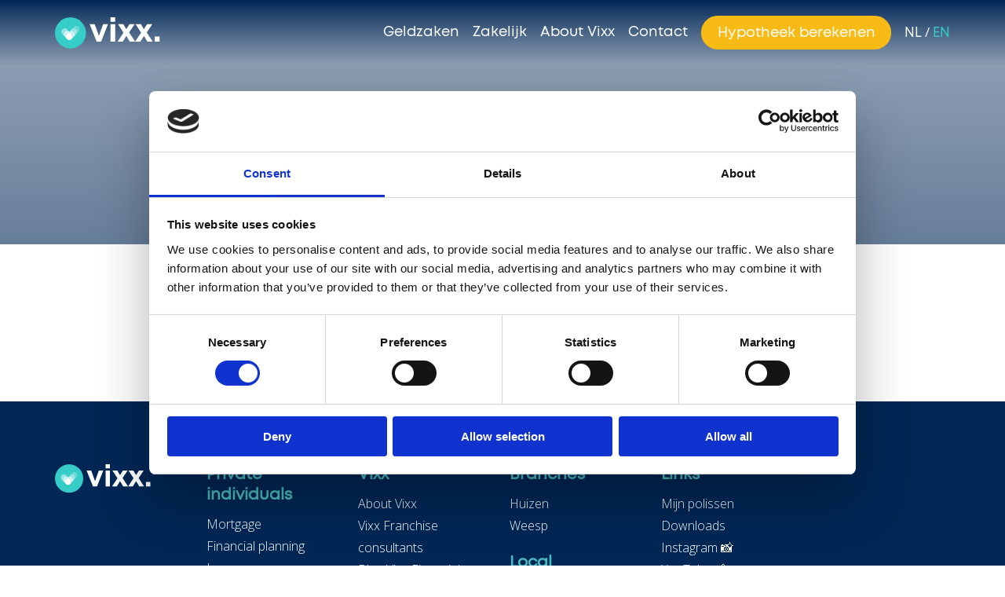

--- FILE ---
content_type: text/html; charset=UTF-8
request_url: https://vixx.nl/en/faq/what-does-vixx-do-exactly/
body_size: 18795
content:

<!DOCTYPE html>
<html lang="nl">

<head>
	<meta name="google-site-verification" content="i4U8_9be28KJ59vn9zy4Kzjj6HinYx8hqQS4IqP2Pn0" />

	<!-- Google Tag Manager -->
	<script>
		(function(w, d, s, l, i) {
			w[l] = w[l] || [];
			w[l].push({
				'gtm.start': new Date().getTime(),
				event: 'gtm.js'
			});
			var f = d.getElementsByTagName(s)[0],
				j = d.createElement(s),
				dl = l != 'dataLayer' ? '&l=' + l : '';
			j.async = true;
			j.src =
				'https://www.googletagmanager.com/gtm.js?id=' + i + dl;
			f.parentNode.insertBefore(j, f);
		})(window, document, 'script', 'dataLayer', 'GTM-5G575FW');
	</script>
	<!-- End Google Tag Manager -->

	<meta charset="utf-8">
<script type="text/javascript">
/* <![CDATA[ */
var gform;gform||(document.addEventListener("gform_main_scripts_loaded",function(){gform.scriptsLoaded=!0}),document.addEventListener("gform/theme/scripts_loaded",function(){gform.themeScriptsLoaded=!0}),window.addEventListener("DOMContentLoaded",function(){gform.domLoaded=!0}),gform={domLoaded:!1,scriptsLoaded:!1,themeScriptsLoaded:!1,isFormEditor:()=>"function"==typeof InitializeEditor,callIfLoaded:function(o){return!(!gform.domLoaded||!gform.scriptsLoaded||!gform.themeScriptsLoaded&&!gform.isFormEditor()||(gform.isFormEditor()&&console.warn("The use of gform.initializeOnLoaded() is deprecated in the form editor context and will be removed in Gravity Forms 3.1."),o(),0))},initializeOnLoaded:function(o){gform.callIfLoaded(o)||(document.addEventListener("gform_main_scripts_loaded",()=>{gform.scriptsLoaded=!0,gform.callIfLoaded(o)}),document.addEventListener("gform/theme/scripts_loaded",()=>{gform.themeScriptsLoaded=!0,gform.callIfLoaded(o)}),window.addEventListener("DOMContentLoaded",()=>{gform.domLoaded=!0,gform.callIfLoaded(o)}))},hooks:{action:{},filter:{}},addAction:function(o,r,e,t){gform.addHook("action",o,r,e,t)},addFilter:function(o,r,e,t){gform.addHook("filter",o,r,e,t)},doAction:function(o){gform.doHook("action",o,arguments)},applyFilters:function(o){return gform.doHook("filter",o,arguments)},removeAction:function(o,r){gform.removeHook("action",o,r)},removeFilter:function(o,r,e){gform.removeHook("filter",o,r,e)},addHook:function(o,r,e,t,n){null==gform.hooks[o][r]&&(gform.hooks[o][r]=[]);var d=gform.hooks[o][r];null==n&&(n=r+"_"+d.length),gform.hooks[o][r].push({tag:n,callable:e,priority:t=null==t?10:t})},doHook:function(r,o,e){var t;if(e=Array.prototype.slice.call(e,1),null!=gform.hooks[r][o]&&((o=gform.hooks[r][o]).sort(function(o,r){return o.priority-r.priority}),o.forEach(function(o){"function"!=typeof(t=o.callable)&&(t=window[t]),"action"==r?t.apply(null,e):e[0]=t.apply(null,e)})),"filter"==r)return e[0]},removeHook:function(o,r,t,n){var e;null!=gform.hooks[o][r]&&(e=(e=gform.hooks[o][r]).filter(function(o,r,e){return!!(null!=n&&n!=o.tag||null!=t&&t!=o.priority)}),gform.hooks[o][r]=e)}});
/* ]]> */
</script>

	<meta name="viewport" content="width=device-width, initial-scale=1.0">
	<meta name="description" content="Jouw zaken goed geregeld, zodat jij je kunt focussen op wat echt belangrijk voor je is.">

	<link id="swiper-min-styles" rel="stylesheet" type="text/css" href="https://vixx.nl/wp-content/themes/vixx/vendor/css/swiper-min.css">
	<link id="edit-styles" rel="stylesheet" type="text/css" href="https://vixx.nl/wp-content/themes/vixx/resources/css/edit.css">
	<link id="queries-styles" rel="stylesheet" type="text/css" href="https://vixx.nl/wp-content/themes/vixx/resources/css/queries.css">
	<link id="navigation-styles" rel="stylesheet" type="text/css" href="https://vixx.nl/wp-content/themes/vixx/resources/css/navigation.css">
	<link id="animations-styles" rel="stylesheet" type="text/css" href="https://vixx.nl/wp-content/themes/vixx/resources/css/animations.css">
	<link id="Mont-styles" rel="stylesheet" type="text/css" href="https://vixx.nl/wp-content/themes/vixx/resources/css/Mont.css">
	<link id="whitepaper-styles" rel="stylesheet" type="text/css" href="https://vixx.nl/wp-content/themes/vixx/resources/css/whitepaper.css">
	<link id="glider-styles" rel="stylesheet" type="text/css" href="https://vixx.nl/wp-content/themes/vixx/vendor/css/glider.css">
	<link id="grid-styles" rel="stylesheet" type="text/css" href="https://vixx.nl/wp-content/themes/vixx/vendor/css/grid.css">
	<link id="navik-styles" rel="stylesheet" type="text/css" href="https://vixx.nl/wp-content/themes/vixx/vendor/css/navik.css">
	<link id="rangeslider-styles" rel="stylesheet" type="text/css" href="https://vixx.nl/wp-content/themes/vixx/vendor/css/rangeslider.css">

		<link id="vixx-styles" rel="stylesheet" type="text/css" href="https://vixx.nl/wp-content/themes/vixx/resources/style.css?ver=251104093618">

	<!-- Favicon -->
	<link href="https://fonts.googleapis.com/css?family=Open+Sans:300,400,400i,700" rel="stylesheet">

	<title>What does Vixx do exactly? - Vixx | All your (financial) affairs taken care of</title>

	<meta name="theme-color" content="#ffffff">

	<!-- Global site tag (gtag.js) - Google Analytics -->
	<script async src="https://www.googletagmanager.com/gtag/js?id=UA-129286938-5"></script>
	<script>
		window.dataLayer = window.dataLayer || [];

		function gtag() {
			dataLayer.push(arguments);
		}
		gtag('js', new Date());

		gtag('config', 'UA-129286938-5');
	</script>
	<!-- Facebook Pixel Code -->
	<script>
		! function(f, b, e, v, n, t, s) {
			if (f.fbq) return;
			n = f.fbq = function() {
				n.callMethod ?
					n.callMethod.apply(n, arguments) : n.queue.push(arguments)
			};
			if (!f._fbq) f._fbq = n;
			n.push = n;
			n.loaded = !0;
			n.version = '2.0';
			n.queue = [];
			t = b.createElement(e);
			t.async = !0;
			t.src = v;
			s = b.getElementsByTagName(e)[0];
			s.parentNode.insertBefore(t, s)
		}(window, document, 'script',
			'https://connect.facebook.net/en_US/fbevents.js');
		fbq('init', '743892039387141');
		fbq('track', 'PageView');
	</script>
	<noscript><img height="1" width="1" style="display:none" src="https://www.facebook.com/tr?id=743892039387141&ev=PageView&noscript=1" /></noscript>
	<!-- End Facebook Pixel Code -->

	<meta name='robots' content='index, follow, max-image-preview:large, max-snippet:-1, max-video-preview:-1' />
	<style>img:is([sizes="auto" i], [sizes^="auto," i]) { contain-intrinsic-size: 3000px 1500px }</style>
	<link rel="alternate" hreflang="nl" href="https://vixx.nl/faq/wat-doet-vixx-nou-precies/" />
<link rel="alternate" hreflang="en" href="https://vixx.nl/en/faq/what-does-vixx-do-exactly/" />
<link rel="alternate" hreflang="x-default" href="https://vixx.nl/faq/wat-doet-vixx-nou-precies/" />

	<!-- This site is optimized with the Yoast SEO Premium plugin v24.2 (Yoast SEO v26.8) - https://yoast.com/product/yoast-seo-premium-wordpress/ -->
	<link rel="canonical" href="https://vixx.nl/en/faq/what-does-vixx-do-exactly/" />
	<meta property="og:locale" content="en_US" />
	<meta property="og:type" content="article" />
	<meta property="og:title" content="What does Vixx do exactly?" />
	<meta property="og:url" content="https://vixx.nl/en/faq/what-does-vixx-do-exactly/" />
	<meta property="og:site_name" content="Vixx" />
	<meta property="article:modified_time" content="2021-04-15T07:41:47+00:00" />
	<meta name="twitter:card" content="summary_large_image" />
	<script type="application/ld+json" class="yoast-schema-graph">{"@context":"https://schema.org","@graph":[{"@type":"WebPage","@id":"https://vixx.nl/en/faq/what-does-vixx-do-exactly/","url":"https://vixx.nl/en/faq/what-does-vixx-do-exactly/","name":"What does Vixx do exactly? - Vixx","isPartOf":{"@id":"https://vixx.nl/#website"},"datePublished":"2020-10-08T14:07:59+00:00","dateModified":"2021-04-15T07:41:47+00:00","breadcrumb":{"@id":"https://vixx.nl/en/faq/what-does-vixx-do-exactly/#breadcrumb"},"inLanguage":"en-US","potentialAction":[{"@type":"ReadAction","target":["https://vixx.nl/en/faq/what-does-vixx-do-exactly/"]}]},{"@type":"BreadcrumbList","@id":"https://vixx.nl/en/faq/what-does-vixx-do-exactly/#breadcrumb","itemListElement":[{"@type":"ListItem","position":1,"name":"Frequently asked questions","item":"https://vixx.nl/en/faq/"},{"@type":"ListItem","position":2,"name":"What does Vixx do exactly?"}]},{"@type":"WebSite","@id":"https://vixx.nl/#website","url":"https://vixx.nl/","name":"Vixx","description":"All your (financial) affairs taken care of","potentialAction":[{"@type":"SearchAction","target":{"@type":"EntryPoint","urlTemplate":"https://vixx.nl/?s={search_term_string}"},"query-input":{"@type":"PropertyValueSpecification","valueRequired":true,"valueName":"search_term_string"}}],"inLanguage":"en-US"}]}</script>
	<!-- / Yoast SEO Premium plugin. -->


<link rel='dns-prefetch' href='//cdnjs.cloudflare.com' />
<link rel='dns-prefetch' href='//www.googletagmanager.com' />
<script type="text/javascript">
/* <![CDATA[ */
window._wpemojiSettings = {"baseUrl":"https:\/\/s.w.org\/images\/core\/emoji\/16.0.1\/72x72\/","ext":".png","svgUrl":"https:\/\/s.w.org\/images\/core\/emoji\/16.0.1\/svg\/","svgExt":".svg","source":{"concatemoji":"https:\/\/vixx.nl\/wp-includes\/js\/wp-emoji-release.min.js?ver=6.8.3"}};
/*! This file is auto-generated */
!function(s,n){var o,i,e;function c(e){try{var t={supportTests:e,timestamp:(new Date).valueOf()};sessionStorage.setItem(o,JSON.stringify(t))}catch(e){}}function p(e,t,n){e.clearRect(0,0,e.canvas.width,e.canvas.height),e.fillText(t,0,0);var t=new Uint32Array(e.getImageData(0,0,e.canvas.width,e.canvas.height).data),a=(e.clearRect(0,0,e.canvas.width,e.canvas.height),e.fillText(n,0,0),new Uint32Array(e.getImageData(0,0,e.canvas.width,e.canvas.height).data));return t.every(function(e,t){return e===a[t]})}function u(e,t){e.clearRect(0,0,e.canvas.width,e.canvas.height),e.fillText(t,0,0);for(var n=e.getImageData(16,16,1,1),a=0;a<n.data.length;a++)if(0!==n.data[a])return!1;return!0}function f(e,t,n,a){switch(t){case"flag":return n(e,"\ud83c\udff3\ufe0f\u200d\u26a7\ufe0f","\ud83c\udff3\ufe0f\u200b\u26a7\ufe0f")?!1:!n(e,"\ud83c\udde8\ud83c\uddf6","\ud83c\udde8\u200b\ud83c\uddf6")&&!n(e,"\ud83c\udff4\udb40\udc67\udb40\udc62\udb40\udc65\udb40\udc6e\udb40\udc67\udb40\udc7f","\ud83c\udff4\u200b\udb40\udc67\u200b\udb40\udc62\u200b\udb40\udc65\u200b\udb40\udc6e\u200b\udb40\udc67\u200b\udb40\udc7f");case"emoji":return!a(e,"\ud83e\udedf")}return!1}function g(e,t,n,a){var r="undefined"!=typeof WorkerGlobalScope&&self instanceof WorkerGlobalScope?new OffscreenCanvas(300,150):s.createElement("canvas"),o=r.getContext("2d",{willReadFrequently:!0}),i=(o.textBaseline="top",o.font="600 32px Arial",{});return e.forEach(function(e){i[e]=t(o,e,n,a)}),i}function t(e){var t=s.createElement("script");t.src=e,t.defer=!0,s.head.appendChild(t)}"undefined"!=typeof Promise&&(o="wpEmojiSettingsSupports",i=["flag","emoji"],n.supports={everything:!0,everythingExceptFlag:!0},e=new Promise(function(e){s.addEventListener("DOMContentLoaded",e,{once:!0})}),new Promise(function(t){var n=function(){try{var e=JSON.parse(sessionStorage.getItem(o));if("object"==typeof e&&"number"==typeof e.timestamp&&(new Date).valueOf()<e.timestamp+604800&&"object"==typeof e.supportTests)return e.supportTests}catch(e){}return null}();if(!n){if("undefined"!=typeof Worker&&"undefined"!=typeof OffscreenCanvas&&"undefined"!=typeof URL&&URL.createObjectURL&&"undefined"!=typeof Blob)try{var e="postMessage("+g.toString()+"("+[JSON.stringify(i),f.toString(),p.toString(),u.toString()].join(",")+"));",a=new Blob([e],{type:"text/javascript"}),r=new Worker(URL.createObjectURL(a),{name:"wpTestEmojiSupports"});return void(r.onmessage=function(e){c(n=e.data),r.terminate(),t(n)})}catch(e){}c(n=g(i,f,p,u))}t(n)}).then(function(e){for(var t in e)n.supports[t]=e[t],n.supports.everything=n.supports.everything&&n.supports[t],"flag"!==t&&(n.supports.everythingExceptFlag=n.supports.everythingExceptFlag&&n.supports[t]);n.supports.everythingExceptFlag=n.supports.everythingExceptFlag&&!n.supports.flag,n.DOMReady=!1,n.readyCallback=function(){n.DOMReady=!0}}).then(function(){return e}).then(function(){var e;n.supports.everything||(n.readyCallback(),(e=n.source||{}).concatemoji?t(e.concatemoji):e.wpemoji&&e.twemoji&&(t(e.twemoji),t(e.wpemoji)))}))}((window,document),window._wpemojiSettings);
/* ]]> */
</script>
<style id='wp-emoji-styles-inline-css' type='text/css'>

	img.wp-smiley, img.emoji {
		display: inline !important;
		border: none !important;
		box-shadow: none !important;
		height: 1em !important;
		width: 1em !important;
		margin: 0 0.07em !important;
		vertical-align: -0.1em !important;
		background: none !important;
		padding: 0 !important;
	}
</style>
<link rel='stylesheet' id='wp-block-library-css' href='https://vixx.nl/wp-includes/css/dist/block-library/style.min.css?ver=6.8.3' type='text/css' media='all' />
<style id='classic-theme-styles-inline-css' type='text/css'>
/*! This file is auto-generated */
.wp-block-button__link{color:#fff;background-color:#32373c;border-radius:9999px;box-shadow:none;text-decoration:none;padding:calc(.667em + 2px) calc(1.333em + 2px);font-size:1.125em}.wp-block-file__button{background:#32373c;color:#fff;text-decoration:none}
</style>
<style id='global-styles-inline-css' type='text/css'>
:root{--wp--preset--aspect-ratio--square: 1;--wp--preset--aspect-ratio--4-3: 4/3;--wp--preset--aspect-ratio--3-4: 3/4;--wp--preset--aspect-ratio--3-2: 3/2;--wp--preset--aspect-ratio--2-3: 2/3;--wp--preset--aspect-ratio--16-9: 16/9;--wp--preset--aspect-ratio--9-16: 9/16;--wp--preset--color--black: #000000;--wp--preset--color--cyan-bluish-gray: #abb8c3;--wp--preset--color--white: #ffffff;--wp--preset--color--pale-pink: #f78da7;--wp--preset--color--vivid-red: #cf2e2e;--wp--preset--color--luminous-vivid-orange: #ff6900;--wp--preset--color--luminous-vivid-amber: #fcb900;--wp--preset--color--light-green-cyan: #7bdcb5;--wp--preset--color--vivid-green-cyan: #00d084;--wp--preset--color--pale-cyan-blue: #8ed1fc;--wp--preset--color--vivid-cyan-blue: #0693e3;--wp--preset--color--vivid-purple: #9b51e0;--wp--preset--gradient--vivid-cyan-blue-to-vivid-purple: linear-gradient(135deg,rgba(6,147,227,1) 0%,rgb(155,81,224) 100%);--wp--preset--gradient--light-green-cyan-to-vivid-green-cyan: linear-gradient(135deg,rgb(122,220,180) 0%,rgb(0,208,130) 100%);--wp--preset--gradient--luminous-vivid-amber-to-luminous-vivid-orange: linear-gradient(135deg,rgba(252,185,0,1) 0%,rgba(255,105,0,1) 100%);--wp--preset--gradient--luminous-vivid-orange-to-vivid-red: linear-gradient(135deg,rgba(255,105,0,1) 0%,rgb(207,46,46) 100%);--wp--preset--gradient--very-light-gray-to-cyan-bluish-gray: linear-gradient(135deg,rgb(238,238,238) 0%,rgb(169,184,195) 100%);--wp--preset--gradient--cool-to-warm-spectrum: linear-gradient(135deg,rgb(74,234,220) 0%,rgb(151,120,209) 20%,rgb(207,42,186) 40%,rgb(238,44,130) 60%,rgb(251,105,98) 80%,rgb(254,248,76) 100%);--wp--preset--gradient--blush-light-purple: linear-gradient(135deg,rgb(255,206,236) 0%,rgb(152,150,240) 100%);--wp--preset--gradient--blush-bordeaux: linear-gradient(135deg,rgb(254,205,165) 0%,rgb(254,45,45) 50%,rgb(107,0,62) 100%);--wp--preset--gradient--luminous-dusk: linear-gradient(135deg,rgb(255,203,112) 0%,rgb(199,81,192) 50%,rgb(65,88,208) 100%);--wp--preset--gradient--pale-ocean: linear-gradient(135deg,rgb(255,245,203) 0%,rgb(182,227,212) 50%,rgb(51,167,181) 100%);--wp--preset--gradient--electric-grass: linear-gradient(135deg,rgb(202,248,128) 0%,rgb(113,206,126) 100%);--wp--preset--gradient--midnight: linear-gradient(135deg,rgb(2,3,129) 0%,rgb(40,116,252) 100%);--wp--preset--font-size--small: 13px;--wp--preset--font-size--medium: 20px;--wp--preset--font-size--large: 36px;--wp--preset--font-size--x-large: 42px;--wp--preset--spacing--20: 0.44rem;--wp--preset--spacing--30: 0.67rem;--wp--preset--spacing--40: 1rem;--wp--preset--spacing--50: 1.5rem;--wp--preset--spacing--60: 2.25rem;--wp--preset--spacing--70: 3.38rem;--wp--preset--spacing--80: 5.06rem;--wp--preset--shadow--natural: 6px 6px 9px rgba(0, 0, 0, 0.2);--wp--preset--shadow--deep: 12px 12px 50px rgba(0, 0, 0, 0.4);--wp--preset--shadow--sharp: 6px 6px 0px rgba(0, 0, 0, 0.2);--wp--preset--shadow--outlined: 6px 6px 0px -3px rgba(255, 255, 255, 1), 6px 6px rgba(0, 0, 0, 1);--wp--preset--shadow--crisp: 6px 6px 0px rgba(0, 0, 0, 1);}:where(.is-layout-flex){gap: 0.5em;}:where(.is-layout-grid){gap: 0.5em;}body .is-layout-flex{display: flex;}.is-layout-flex{flex-wrap: wrap;align-items: center;}.is-layout-flex > :is(*, div){margin: 0;}body .is-layout-grid{display: grid;}.is-layout-grid > :is(*, div){margin: 0;}:where(.wp-block-columns.is-layout-flex){gap: 2em;}:where(.wp-block-columns.is-layout-grid){gap: 2em;}:where(.wp-block-post-template.is-layout-flex){gap: 1.25em;}:where(.wp-block-post-template.is-layout-grid){gap: 1.25em;}.has-black-color{color: var(--wp--preset--color--black) !important;}.has-cyan-bluish-gray-color{color: var(--wp--preset--color--cyan-bluish-gray) !important;}.has-white-color{color: var(--wp--preset--color--white) !important;}.has-pale-pink-color{color: var(--wp--preset--color--pale-pink) !important;}.has-vivid-red-color{color: var(--wp--preset--color--vivid-red) !important;}.has-luminous-vivid-orange-color{color: var(--wp--preset--color--luminous-vivid-orange) !important;}.has-luminous-vivid-amber-color{color: var(--wp--preset--color--luminous-vivid-amber) !important;}.has-light-green-cyan-color{color: var(--wp--preset--color--light-green-cyan) !important;}.has-vivid-green-cyan-color{color: var(--wp--preset--color--vivid-green-cyan) !important;}.has-pale-cyan-blue-color{color: var(--wp--preset--color--pale-cyan-blue) !important;}.has-vivid-cyan-blue-color{color: var(--wp--preset--color--vivid-cyan-blue) !important;}.has-vivid-purple-color{color: var(--wp--preset--color--vivid-purple) !important;}.has-black-background-color{background-color: var(--wp--preset--color--black) !important;}.has-cyan-bluish-gray-background-color{background-color: var(--wp--preset--color--cyan-bluish-gray) !important;}.has-white-background-color{background-color: var(--wp--preset--color--white) !important;}.has-pale-pink-background-color{background-color: var(--wp--preset--color--pale-pink) !important;}.has-vivid-red-background-color{background-color: var(--wp--preset--color--vivid-red) !important;}.has-luminous-vivid-orange-background-color{background-color: var(--wp--preset--color--luminous-vivid-orange) !important;}.has-luminous-vivid-amber-background-color{background-color: var(--wp--preset--color--luminous-vivid-amber) !important;}.has-light-green-cyan-background-color{background-color: var(--wp--preset--color--light-green-cyan) !important;}.has-vivid-green-cyan-background-color{background-color: var(--wp--preset--color--vivid-green-cyan) !important;}.has-pale-cyan-blue-background-color{background-color: var(--wp--preset--color--pale-cyan-blue) !important;}.has-vivid-cyan-blue-background-color{background-color: var(--wp--preset--color--vivid-cyan-blue) !important;}.has-vivid-purple-background-color{background-color: var(--wp--preset--color--vivid-purple) !important;}.has-black-border-color{border-color: var(--wp--preset--color--black) !important;}.has-cyan-bluish-gray-border-color{border-color: var(--wp--preset--color--cyan-bluish-gray) !important;}.has-white-border-color{border-color: var(--wp--preset--color--white) !important;}.has-pale-pink-border-color{border-color: var(--wp--preset--color--pale-pink) !important;}.has-vivid-red-border-color{border-color: var(--wp--preset--color--vivid-red) !important;}.has-luminous-vivid-orange-border-color{border-color: var(--wp--preset--color--luminous-vivid-orange) !important;}.has-luminous-vivid-amber-border-color{border-color: var(--wp--preset--color--luminous-vivid-amber) !important;}.has-light-green-cyan-border-color{border-color: var(--wp--preset--color--light-green-cyan) !important;}.has-vivid-green-cyan-border-color{border-color: var(--wp--preset--color--vivid-green-cyan) !important;}.has-pale-cyan-blue-border-color{border-color: var(--wp--preset--color--pale-cyan-blue) !important;}.has-vivid-cyan-blue-border-color{border-color: var(--wp--preset--color--vivid-cyan-blue) !important;}.has-vivid-purple-border-color{border-color: var(--wp--preset--color--vivid-purple) !important;}.has-vivid-cyan-blue-to-vivid-purple-gradient-background{background: var(--wp--preset--gradient--vivid-cyan-blue-to-vivid-purple) !important;}.has-light-green-cyan-to-vivid-green-cyan-gradient-background{background: var(--wp--preset--gradient--light-green-cyan-to-vivid-green-cyan) !important;}.has-luminous-vivid-amber-to-luminous-vivid-orange-gradient-background{background: var(--wp--preset--gradient--luminous-vivid-amber-to-luminous-vivid-orange) !important;}.has-luminous-vivid-orange-to-vivid-red-gradient-background{background: var(--wp--preset--gradient--luminous-vivid-orange-to-vivid-red) !important;}.has-very-light-gray-to-cyan-bluish-gray-gradient-background{background: var(--wp--preset--gradient--very-light-gray-to-cyan-bluish-gray) !important;}.has-cool-to-warm-spectrum-gradient-background{background: var(--wp--preset--gradient--cool-to-warm-spectrum) !important;}.has-blush-light-purple-gradient-background{background: var(--wp--preset--gradient--blush-light-purple) !important;}.has-blush-bordeaux-gradient-background{background: var(--wp--preset--gradient--blush-bordeaux) !important;}.has-luminous-dusk-gradient-background{background: var(--wp--preset--gradient--luminous-dusk) !important;}.has-pale-ocean-gradient-background{background: var(--wp--preset--gradient--pale-ocean) !important;}.has-electric-grass-gradient-background{background: var(--wp--preset--gradient--electric-grass) !important;}.has-midnight-gradient-background{background: var(--wp--preset--gradient--midnight) !important;}.has-small-font-size{font-size: var(--wp--preset--font-size--small) !important;}.has-medium-font-size{font-size: var(--wp--preset--font-size--medium) !important;}.has-large-font-size{font-size: var(--wp--preset--font-size--large) !important;}.has-x-large-font-size{font-size: var(--wp--preset--font-size--x-large) !important;}
:where(.wp-block-post-template.is-layout-flex){gap: 1.25em;}:where(.wp-block-post-template.is-layout-grid){gap: 1.25em;}
:where(.wp-block-columns.is-layout-flex){gap: 2em;}:where(.wp-block-columns.is-layout-grid){gap: 2em;}
:root :where(.wp-block-pullquote){font-size: 1.5em;line-height: 1.6;}
</style>
<script type="text/javascript" src="https://cdnjs.cloudflare.com/ajax/libs/jquery/3.3.1/jquery.min.js" id="jquery-js"></script>
<script type="text/javascript" src="https://vixx.nl/wp-content/themes/vixx/vendor/js/glider.js" id="glider-js"></script>
<script type="text/javascript" src="https://vixx.nl/wp-content/themes/vixx/vendor/js/rangeslider.min.js" id="rangeslider-js"></script>
<script type="text/javascript" src="https://vixx.nl/wp-content/themes/vixx/vendor/js/navik.js" id="navik-js"></script>
<link rel="https://api.w.org/" href="https://vixx.nl/en/wp-json/" /><link rel="EditURI" type="application/rsd+xml" title="RSD" href="https://vixx.nl/xmlrpc.php?rsd" />
<meta name="generator" content="WordPress 6.8.3" />
<link rel='shortlink' href='https://vixx.nl/en/?p=4145' />
<link rel="alternate" title="oEmbed (JSON)" type="application/json+oembed" href="https://vixx.nl/en/wp-json/oembed/1.0/embed?url=https%3A%2F%2Fvixx.nl%2Fen%2Ffaq%2Fwhat-does-vixx-do-exactly%2F" />
<link rel="alternate" title="oEmbed (XML)" type="text/xml+oembed" href="https://vixx.nl/en/wp-json/oembed/1.0/embed?url=https%3A%2F%2Fvixx.nl%2Fen%2Ffaq%2Fwhat-does-vixx-do-exactly%2F&#038;format=xml" />
<meta name="generator" content="WPML ver:4.8.6 stt:37,1;" />
<meta name="generator" content="Site Kit by Google 1.170.0" />
<!-- Meta Pixel Code -->
<script type='text/javascript'>
!function(f,b,e,v,n,t,s){if(f.fbq)return;n=f.fbq=function(){n.callMethod?
n.callMethod.apply(n,arguments):n.queue.push(arguments)};if(!f._fbq)f._fbq=n;
n.push=n;n.loaded=!0;n.version='2.0';n.queue=[];t=b.createElement(e);t.async=!0;
t.src=v;s=b.getElementsByTagName(e)[0];s.parentNode.insertBefore(t,s)}(window,
document,'script','https://connect.facebook.net/en_US/fbevents.js');
</script>
<!-- End Meta Pixel Code -->
<script type='text/javascript'>var url = window.location.origin + '?ob=open-bridge';
            fbq('set', 'openbridge', '2505946312955382', url);
fbq('init', '2505946312955382', {}, {
    "agent": "wordpress-6.8.3-4.1.5"
})</script><script type='text/javascript'>
    fbq('track', 'PageView', []);
  </script>
<!-- Google Tag Manager snippet added by Site Kit -->
<script type="text/javascript">
/* <![CDATA[ */

			( function( w, d, s, l, i ) {
				w[l] = w[l] || [];
				w[l].push( {'gtm.start': new Date().getTime(), event: 'gtm.js'} );
				var f = d.getElementsByTagName( s )[0],
					j = d.createElement( s ), dl = l != 'dataLayer' ? '&l=' + l : '';
				j.async = true;
				j.src = 'https://www.googletagmanager.com/gtm.js?id=' + i + dl;
				f.parentNode.insertBefore( j, f );
			} )( window, document, 'script', 'dataLayer', 'GTM-5G575FW' );
			
/* ]]> */
</script>

<!-- End Google Tag Manager snippet added by Site Kit -->
<link rel="icon" href="https://vixx.nl/wp-content/uploads/2020/09/cropped-vixx-beeldmerk-32x32.png" sizes="32x32" />
<link rel="icon" href="https://vixx.nl/wp-content/uploads/2020/09/cropped-vixx-beeldmerk-192x192.png" sizes="192x192" />
<link rel="apple-touch-icon" href="https://vixx.nl/wp-content/uploads/2020/09/cropped-vixx-beeldmerk-180x180.png" />
<meta name="msapplication-TileImage" content="https://vixx.nl/wp-content/uploads/2020/09/cropped-vixx-beeldmerk-270x270.png" />
		<style type="text/css" id="wp-custom-css">
			p {
	font-size: 17px;
}
.io-gf-checkboxes li{
	list-style: none;
	
}
.io-gform li {
	float: none !important
		width: 100% !important;
}
@media (min-width: 992px) {
	.io-gform .gform_fields li {
	float: none !important;
		width: 100% !important;
}
}

.gf-contactform .gform_fields .io-gf-checkboxes li {
	float: none !important;
	width: 100% !important;
}

		</style>
		</head>

<body class="wp-singular faq-template-default single single-faq postid-4145 wp-theme-vixx">
			<!-- Google Tag Manager (noscript) snippet added by Site Kit -->
		<noscript>
			<iframe src="https://www.googletagmanager.com/ns.html?id=GTM-5G575FW" height="0" width="0" style="display:none;visibility:hidden"></iframe>
		</noscript>
		<!-- End Google Tag Manager (noscript) snippet added by Site Kit -->
		
<!-- Meta Pixel Code -->
<noscript>
<img height="1" width="1" style="display:none" alt="fbpx"
src="https://www.facebook.com/tr?id=2505946312955382&ev=PageView&noscript=1" />
</noscript>
<!-- End Meta Pixel Code -->
	<!--- BODY -->

			<!-- MOBILE NAV -->
		<!-- Header -->
		<div class="navik-header-overlay menu-slide header-dark">
			<div class="container-navik">

				<!-- Navik header -->
				<div class="navik-header-container">

					<!--Logo-->

					<!-- Burger menu -->
					<div class="burger-menu">
						<div class="line-menu line-half first-line"></div>
						<div class="line-menu"></div>
						<div class="line-menu line-half last-line"></div>
					</div>

					<!--Navigation menu-->
					<nav class="navik-menu-overlay">
						<ul id="menu-vixx-nav" class=""><li id="menu-item-16772" class="menu-item menu-item-type-custom menu-item-object-custom menu-item-has-children menu-item-16772"><a href="#">Geldzaken</a>
<ul class="sub-menu">
	<li id="menu-item-16773" class="menu-item menu-item-type-post_type menu-item-object-page menu-item-16773"><a href="https://vixx.nl/en/mortgage/">Mortgage</a></li>
	<li id="menu-item-16774" class="menu-item menu-item-type-post_type menu-item-object-page menu-item-16774"><a href="https://vixx.nl/en/insurances/">Insurances</a></li>
	<li id="menu-item-16775" class="menu-item menu-item-type-post_type menu-item-object-page menu-item-16775"><a href="https://vixx.nl/en/pension/">Pension</a></li>
	<li id="menu-item-16776" class="menu-item menu-item-type-post_type menu-item-object-page menu-item-16776"><a href="https://vixx.nl/en/financial-planning/">Financial planning</a></li>
</ul>
</li>
<li id="menu-item-16781" class="menu-item menu-item-type-custom menu-item-object-custom menu-item-has-children menu-item-16781"><a href="#">Zakelijk</a>
<ul class="sub-menu">
	<li id="menu-item-16779" class="menu-item menu-item-type-post_type menu-item-object-page menu-item-16779"><a href="https://vixx.nl/en/business/">Business advice</a></li>
	<li id="menu-item-16780" class="menu-item menu-item-type-post_type menu-item-object-page menu-item-16780"><a href="https://vixx.nl/en/marketing/">Marketing</a></li>
</ul>
</li>
<li id="menu-item-16783" class="menu-item menu-item-type-post_type menu-item-object-page menu-item-has-children menu-item-16783"><a href="https://vixx.nl/en/about-vixx/">About Vixx</a>
<ul class="sub-menu">
	<li id="menu-item-16785" class="menu-item menu-item-type-post_type menu-item-object-page menu-item-16785"><a href="https://vixx.nl/en/about-vixx/">About Vixx</a></li>
	<li id="menu-item-16784" class="menu-item menu-item-type-post_type menu-item-object-page menu-item-16784"><a href="https://vixx.nl/en/about-vixx/consultants/">consultants</a></li>
</ul>
</li>
<li id="menu-item-16786" class="menu-item menu-item-type-post_type menu-item-object-page menu-item-16786"><a href="https://vixx.nl/en/contact/">Contact</a></li>
<li id="menu-item-16795" class="navbar-cta menu-item menu-item-type-custom menu-item-object-custom menu-item-16795"><a href="https://vixx.nl/hypotheek/verhuizen/berekening/">Hypotheek berekenen</a></li>
</ul>
						  <div class="language-switcher" data-delay="600">
    <a href="https://vixx.nl/faq/wat-doet-vixx-nou-precies/">NL</a> / <span class="active">EN</span>  </div>
  

					</nav>

				</div>

			</div>
		</div>
		<!-- END MOBILE NAV -->
	
		<header class="page" style=" background: linear-gradient(rgba(0, 39, 85, 0.4), rgba(0, 39, 85, 0.6)), url('');
">
		<nav class="transparent-nav">
			<div class="row">
				<a class="logo__wrapper" href="https://vixx.nl/en/">
					<img src="https://vixx.nl/wp-content/themes/vixx/resources/img/logo-wit.svg" alt="vixx logo" class="logo__img">
				</a>

									<div class="menu-vixx-nav-container"><ul id="menu-vixx-nav-1" class="main-nav js--main-nav"><li class="menu-item menu-item-type-custom menu-item-object-custom menu-item-has-children menu-item-16772"><a href="#">Geldzaken</a>
<ul class="sub-menu">
	<li class="menu-item menu-item-type-post_type menu-item-object-page menu-item-16773"><a href="https://vixx.nl/en/mortgage/">Mortgage</a></li>
	<li class="menu-item menu-item-type-post_type menu-item-object-page menu-item-16774"><a href="https://vixx.nl/en/insurances/">Insurances</a></li>
	<li class="menu-item menu-item-type-post_type menu-item-object-page menu-item-16775"><a href="https://vixx.nl/en/pension/">Pension</a></li>
	<li class="menu-item menu-item-type-post_type menu-item-object-page menu-item-16776"><a href="https://vixx.nl/en/financial-planning/">Financial planning</a></li>
</ul>
</li>
<li class="menu-item menu-item-type-custom menu-item-object-custom menu-item-has-children menu-item-16781"><a href="#">Zakelijk</a>
<ul class="sub-menu">
	<li class="menu-item menu-item-type-post_type menu-item-object-page menu-item-16779"><a href="https://vixx.nl/en/business/">Business advice</a></li>
	<li class="menu-item menu-item-type-post_type menu-item-object-page menu-item-16780"><a href="https://vixx.nl/en/marketing/">Marketing</a></li>
</ul>
</li>
<li class="menu-item menu-item-type-post_type menu-item-object-page menu-item-has-children menu-item-16783"><a href="https://vixx.nl/en/about-vixx/">About Vixx</a>
<ul class="sub-menu">
	<li class="menu-item menu-item-type-post_type menu-item-object-page menu-item-16785"><a href="https://vixx.nl/en/about-vixx/">About Vixx</a></li>
	<li class="menu-item menu-item-type-post_type menu-item-object-page menu-item-16784"><a href="https://vixx.nl/en/about-vixx/consultants/">consultants</a></li>
</ul>
</li>
<li class="menu-item menu-item-type-post_type menu-item-object-page menu-item-16786"><a href="https://vixx.nl/en/contact/">Contact</a></li>
<li class="navbar-cta menu-item menu-item-type-custom menu-item-object-custom menu-item-16795"><a href="https://vixx.nl/hypotheek/verhuizen/berekening/">Hypotheek berekenen</a></li>
</ul></div>				
				  <div class="language-switcher" data-delay="600">
    <a href="https://vixx.nl/faq/wat-doet-vixx-nou-precies/">NL</a> / <span class="active">EN</span>  </div>
  
			</div>
		</nav>

		<div class="hero-text-box-1">
			<h1 class="title-diensten"><br />
				<span class="blue"></span>
			</h1>
			<p></p>

			
			
		</div>
	</header>


			<section class="">
			<div class="row">

									<div class="col span-1-of-3 span-third-mobile" style="text-align: center;">
						<div class="blog-content__image">
													</div>
					</div>
				
					<div class="col span-2-of-3 span-third-mobile" style="width: 50%">
						<div class="blog-content">
							<!-- <h2>What does Vixx do exactly?</h2> -->
							
													</div>
					</div>
							</div>
		</section>

		
	   

	
		<footer data-ff-count="1">
			<div class="row">
				<div class="col span-1-of-6">
					<a href="../../">
						<img src="https://vixx.nl/wp-content/themes/vixx/resources/img/logo-wit.svg" alt="" class="footer-logo">
					</a>
				</div>

				<div class="col span-1-of-6">
					<h6>Private individuals</h6>
					<div class="menu-footer-particulier-container"><ul id="menu-footer-particulier" class="menu"><li id="menu-item-676" class="menu-item menu-item-type-post_type menu-item-object-page menu-item-676"><a href="https://vixx.nl/en/mortgage/">Mortgage</a></li>
<li id="menu-item-679" class="menu-item menu-item-type-post_type menu-item-object-page menu-item-679"><a href="https://vixx.nl/en/financial-planning/">Financial planning</a></li>
<li id="menu-item-677" class="menu-item menu-item-type-post_type menu-item-object-page menu-item-677"><a href="https://vixx.nl/en/insurances/">Insurances</a></li>
<li id="menu-item-678" class="menu-item menu-item-type-post_type menu-item-object-page menu-item-678"><a href="https://vixx.nl/en/pension/">Pension</a></li>
</ul></div>
					<h6 style="margin-top: 20px;">Business</h6>
					<div class="menu-footer-zakelijk-container"><ul id="menu-footer-zakelijk" class="menu"><li id="menu-item-682" class="menu-item menu-item-type-post_type menu-item-object-page menu-item-682"><a href="https://vixx.nl/en/business/">Business advice</a></li>
<li id="menu-item-683" class="menu-item menu-item-type-post_type menu-item-object-page menu-item-683"><a href="https://vixx.nl/en/marketing/">Marketing</a></li>
<li id="menu-item-9490" class="menu-item menu-item-type-post_type menu-item-object-page menu-item-9490"><a href="https://vixx.nl/en/career-opportunities/">Career opportunities</a></li>
</ul></div>				</div>
				<div class="col span-1-of-6">
					<h6>Vixx</h6>
					<div class="menu-footer-vixx-container"><ul id="menu-footer-vixx" class="menu"><li id="menu-item-685" class="menu-item menu-item-type-post_type menu-item-object-page menu-item-685"><a href="https://vixx.nl/en/about-vixx/">About Vixx</a></li>
<li id="menu-item-1214" class="menu-item menu-item-type-post_type menu-item-object-post menu-item-1214"><a href="https://vixx.nl/en/franchise-mortgages/">Vixx Franchise</a></li>
<li id="menu-item-5629" class="menu-item menu-item-type-post_type menu-item-object-page menu-item-5629"><a href="https://vixx.nl/en/about-vixx/consultants/">consultants</a></li>
<li id="menu-item-16796" class="menu-item menu-item-type-post_type menu-item-object-page menu-item-16796"><a href="https://vixx.nl/en/blog-vixx-financial-affairs/">Blog Vixx Financial Affairs</a></li>
</ul></div>				</div>
				<div class="col span-1-of-6">
					<h6>Branches</h6>
					<div class="menu-footer-locaties-container"><ul id="menu-footer-locaties" class="menu"><li id="menu-item-10" class="menu-item menu-item-type-custom menu-item-object-custom menu-item-10"><a href="https://vixx.nl/hypotheek/vixx-huizen/">Huizen</a></li>
<li id="menu-item-8" class="menu-item menu-item-type-custom menu-item-object-custom menu-item-8"><a href="/weesp">Weesp</a></li>
</ul></div>
					<h6 style="margin-top: 20px;">Local</h6>
					<div class="menu-footer-hypotheek-adviseurs-container"><ul id="menu-footer-hypotheek-adviseurs" class="menu"><li id="menu-item-1864" class="menu-item menu-item-type-post_type menu-item-object-page menu-item-1864"><a href="https://vixx.nl/en/mortgage/almere-haris-soeknandan/">Vixx Mortgages Almere | Haris Soeknandan</a></li>
<li id="menu-item-1861" class="menu-item menu-item-type-post_type menu-item-object-page menu-item-1861"><a href="https://vixx.nl/en/mortgage/amsterdam-sietse-van-zuthem/">Vixx Mortgages Amsterdam | Sietse van Zuthem</a></li>
<li id="menu-item-1860" class="menu-item menu-item-type-post_type menu-item-object-page menu-item-1860"><a href="https://vixx.nl/en/mortgage/maarssen-erik-weijman/">Vixx Mortgages Maarssen | Erik Weijman</a></li>
<li id="menu-item-1863" class="menu-item menu-item-type-post_type menu-item-object-page menu-item-1863"><a href="https://vixx.nl/en/mortgage/zaanstreek-waterland-barry-dijkstra/">Vixx Mortgages Zaanstreek-Waterland | Barry Dijkstra</a></li>
</ul></div>				</div>
				<div class="col span-1-of-6">
					<h6>Links</h6>
					<div class="menu-footer-externe-links-container"><ul id="menu-footer-externe-links" class="menu"><li id="menu-item-7" class="menu-item menu-item-type-custom menu-item-object-custom menu-item-7"><a target="_blank" href="https://www.deverzekeringsleader.nl/inloggen-mijn-polissen/">Mijn polissen</a></li>
<li id="menu-item-690" class="menu-item menu-item-type-post_type menu-item-object-page menu-item-690"><a href="https://vixx.nl/en/downloads/">Downloads</a></li>
<li id="menu-item-5569" class="menu-item menu-item-type-custom menu-item-object-custom menu-item-5569"><a href="https://www.instagram.com/vixx.nl/">Instagram 📸</a></li>
<li id="menu-item-6968" class="menu-item menu-item-type-custom menu-item-object-custom menu-item-6968"><a href="https://www.youtube.com/channel/UCukxSei5VQjKi3fE71xWJUw">YouTube 📽</a></li>
</ul></div>				</div>

				<div class="col span-1-of-6 tel-footer">
					<a href="" style="margin-left: 10px;"><img class="icon-telefoon" src="https://vixx.nl/wp-content/themes/vixx/resources/img/icon-phone.svg">035 - 523 09 11</a>
				</div>
			</div>
			<div class="row">
				<ul id="menu-copyright" class="footer-nav nav-left"><li>2026 Vixx ©</li><li id="menu-item-21" class="menu-item menu-item-type-custom menu-item-object-custom menu-item-21"><a href="https://vixx.nl/wp-content/uploads/2022/04/Privacy-policy-Vixx-NL.pdf">Privacy</a></li>
<li id="menu-item-22" class="menu-item menu-item-type-custom menu-item-object-custom menu-item-22"><a href="https://vixx.nl/wp-content/uploads/2025/12/Algemene-voorwaarden-VIxx-Adviesgroep-en-Bemiddeling-122025.pdf">Algemene voorwaarden</a></li>
</ul>				<ul class="footer-nav nav-right">
					<li class="telefoon"><a href="tel:0355230911"><img class="icon-telefoon" src="https://vixx.nl/wp-content/themes/vixx/resources/img/icon-phone.svg">035 - 523 09 11</a></li>
				</ul>
			</div>
		</footer>

	
	<div class="container-flex-popup container-flex-popup--mortage">
		<div class="flex-up" id="flex-popup-hypotheek">
			<div class="flex-left">
				<a href="#" class="close-1 light">×</a>
				<div class="flex-form">
					<h1 class="h1-flex">
											</h1>
					<p>
											</p>
					<div class="gf-contactform gf-contactform--grey">
						
                <div class='gf_browser_chrome gform_wrapper gform_legacy_markup_wrapper gform-theme--no-framework' data-form-theme='legacy' data-form-index='0' id='gform_wrapper_14' style='display:none'><div id='gf_14' class='gform_anchor' tabindex='-1'></div>
                        <div class='gform_heading'>
                            <h3 class="gform_title">Hypotheekberekening</h3>
                            <p class='gform_description'></p>
                        </div><form method='post' enctype='multipart/form-data' target='gform_ajax_frame_14' id='gform_14'  action='/en/faq/what-does-vixx-do-exactly/#gf_14' data-formid='14' novalidate>
                        <div class='gform-body gform_body'><ul id='gform_fields_14' class='gform_fields top_label form_sublabel_below description_below validation_below'><li id="field_14_34" class="gfield gfield--type-honeypot gform_validation_container field_sublabel_below gfield--has-description field_description_below field_validation_below gfield_visibility_visible"  ><label class='gfield_label gform-field-label' for='input_14_34'>URL</label><div class='ginput_container'><input name='input_34' id='input_14_34' type='text' value='' autocomplete='new-password'/></div><div class='gfield_description' id='gfield_description_14_34'>This field is for validation purposes and should be left unchanged.</div></li><li id="field_14_9" class="gfield gfield--type-text gfield_contains_required field_sublabel_below gfield--no-description field_description_below hidden_label field_validation_below gfield_visibility_visible"  ><label class='gfield_label gform-field-label' for='input_14_9'>Naam<span class="gfield_required"><span class="gfield_required gfield_required_asterisk">*</span></span></label><div class='ginput_container ginput_container_text'><input name='input_9' id='input_14_9' type='text' value='' class='large'    placeholder='voornaam *' aria-required="true" aria-invalid="false"   /></div></li><li id="field_14_11" class="gfield gfield--type-text gfield--width-full field_sublabel_below gfield--no-description field_description_below hidden_label field_validation_below gfield_visibility_visible"  ><label class='gfield_label gform-field-label' for='input_14_11'>tussenvoegsel</label><div class='ginput_container ginput_container_text'><input name='input_11' id='input_14_11' type='text' value='' class='large'    placeholder='tussenvoegsel'  aria-invalid="false"   /></div></li><li id="field_14_10" class="gfield gfield--type-text gfield--width-full gfield_contains_required field_sublabel_below gfield--no-description field_description_below hidden_label field_validation_below gfield_visibility_visible"  ><label class='gfield_label gform-field-label' for='input_14_10'>Achternaam<span class="gfield_required"><span class="gfield_required gfield_required_asterisk">*</span></span></label><div class='ginput_container ginput_container_text'><input name='input_10' id='input_14_10' type='text' value='' class='large'    placeholder='achternaam *' aria-required="true" aria-invalid="false"   /></div></li><li id="field_14_12" class="gfield gfield--type-text gfield--width-full field-medium gfield_contains_required field_sublabel_below gfield--no-description field_description_below hidden_label field_validation_below gfield_visibility_visible"  ><label class='gfield_label gform-field-label' for='input_14_12'>Postcode<span class="gfield_required"><span class="gfield_required gfield_required_asterisk">*</span></span></label><div class='ginput_container ginput_container_text'><input name='input_12' id='input_14_12' type='text' value='' class='medium'    placeholder='postcode *' aria-required="true" aria-invalid="false"   /></div></li><li id="field_14_13" class="gfield gfield--type-text gfield--width-full field-small gfield_contains_required field_sublabel_below gfield--no-description field_description_below hidden_label field_validation_below gfield_visibility_visible"  ><label class='gfield_label gform-field-label' for='input_14_13'>Huisnummer<span class="gfield_required"><span class="gfield_required gfield_required_asterisk">*</span></span></label><div class='ginput_container ginput_container_text'><input name='input_13' id='input_14_13' type='text' value='' class='small'    placeholder='huis nr. *' aria-required="true" aria-invalid="false"   /></div></li><li id="field_14_5" class="gfield gfield--type-email gfield--width-full gfield_contains_required field_sublabel_below gfield--no-description field_description_below hidden_label field_validation_below gfield_visibility_visible"  ><label class='gfield_label gform-field-label' for='input_14_5'>E-mailadres<span class="gfield_required"><span class="gfield_required gfield_required_asterisk">*</span></span></label><div class='ginput_container ginput_container_email'>
                            <input name='input_5' id='input_14_5' type='email' value='' class='large'   placeholder='e-mailadres*' aria-required="true" aria-invalid="false"  />
                        </div></li><li id="field_14_4" class="gfield gfield--type-phone gfield_contains_required field_sublabel_below gfield--no-description field_description_below hidden_label field_validation_below gfield_visibility_visible"  ><label class='gfield_label gform-field-label' for='input_14_4'>Telefoon<span class="gfield_required"><span class="gfield_required gfield_required_asterisk">*</span></span></label><div class='ginput_container ginput_container_phone'><input name='input_4' id='input_14_4' type='tel' value='' class='large'  placeholder='telefoonnummer *' aria-required="true" aria-invalid="false"   /></div></li><li id="field_14_15" class="gfield gfield--type-number gfield--width-full applicantIncome field_sublabel_below gfield--no-description field_description_below field_validation_below gfield_visibility_hidden"  ><div class="admin-hidden-markup"><i class="gform-icon gform-icon--hidden" aria-hidden="true" title="This field is hidden when viewing the form"></i><span>This field is hidden when viewing the form</span></div><label class='gfield_label gform-field-label' for='input_14_15'>Inkomen aanvrager</label><div class='ginput_container ginput_container_number'><input name='input_15' id='input_14_15' type='number' step='any' min='0' max='200000' value='0' class='large'      aria-invalid="false" aria-describedby="gfield_instruction_14_15" /><div class='gfield_description instruction ' id='gfield_instruction_14_15'>Please enter a number from <strong>0</strong> to <strong>200000</strong>.</div></div></li><li id="field_14_14" class="gfield gfield--type-number gfield--width-full partnerIncome field_sublabel_below gfield--no-description field_description_below field_validation_below gfield_visibility_hidden"  ><div class="admin-hidden-markup"><i class="gform-icon gform-icon--hidden" aria-hidden="true" title="This field is hidden when viewing the form"></i><span>This field is hidden when viewing the form</span></div><label class='gfield_label gform-field-label' for='input_14_14'>Inkomen partner</label><div class='ginput_container ginput_container_number'><input name='input_14' id='input_14_14' type='number' step='any' min='0' max='200000' value='0' class='large'      aria-invalid="false" aria-describedby="gfield_instruction_14_14" /><div class='gfield_description instruction ' id='gfield_instruction_14_14'>Please enter a number from <strong>0</strong> to <strong>200000</strong>.</div></div></li><li id="field_14_16" class="gfield gfield--type-number gfield--width-full applicantAge field_sublabel_below gfield--no-description field_description_below field_validation_below gfield_visibility_hidden"  ><div class="admin-hidden-markup"><i class="gform-icon gform-icon--hidden" aria-hidden="true" title="This field is hidden when viewing the form"></i><span>This field is hidden when viewing the form</span></div><label class='gfield_label gform-field-label' for='input_14_16'>Leeftijd aanvrager</label><div class='ginput_container ginput_container_number'><input name='input_16' id='input_14_16' type='number' step='any' min='0' max='99' value='0' class='large'      aria-invalid="false" aria-describedby="gfield_instruction_14_16" /><div class='gfield_description instruction ' id='gfield_instruction_14_16'>Please enter a number from <strong>0</strong> to <strong>99</strong>.</div></div></li><li id="field_14_18" class="gfield gfield--type-number gfield--width-full partnerAge field_sublabel_below gfield--no-description field_description_below field_validation_below gfield_visibility_hidden"  ><div class="admin-hidden-markup"><i class="gform-icon gform-icon--hidden" aria-hidden="true" title="This field is hidden when viewing the form"></i><span>This field is hidden when viewing the form</span></div><label class='gfield_label gform-field-label' for='input_14_18'>Leeftijd partner</label><div class='ginput_container ginput_container_number'><input name='input_18' id='input_14_18' type='number' step='any' min='0' max='99' value='0' class='large'      aria-invalid="false" aria-describedby="gfield_instruction_14_18" /><div class='gfield_description instruction ' id='gfield_instruction_14_18'>Please enter a number from <strong>0</strong> to <strong>99</strong>.</div></div></li><li id="field_14_20" class="gfield gfield--type-text gfield--width-full applicantIncomeType field_sublabel_below gfield--no-description field_description_below field_validation_below gfield_visibility_hidden"  ><div class="admin-hidden-markup"><i class="gform-icon gform-icon--hidden" aria-hidden="true" title="This field is hidden when viewing the form"></i><span>This field is hidden when viewing the form</span></div><label class='gfield_label gform-field-label' for='input_14_20'>Inkomstenbron aanvrager</label><div class='ginput_container ginput_container_text'><input name='input_20' id='input_14_20' type='text' value='' class='large'      aria-invalid="false"   /></div></li><li id="field_14_21" class="gfield gfield--type-text gfield--width-full partnerIncomeType field_sublabel_below gfield--no-description field_description_below field_validation_below gfield_visibility_hidden"  ><div class="admin-hidden-markup"><i class="gform-icon gform-icon--hidden" aria-hidden="true" title="This field is hidden when viewing the form"></i><span>This field is hidden when viewing the form</span></div><label class='gfield_label gform-field-label' for='input_14_21'>Inkomstenbron partner</label><div class='ginput_container ginput_container_text'><input name='input_21' id='input_14_21' type='text' value='' class='large'      aria-invalid="false"   /></div></li><li id="field_14_22" class="gfield gfield--type-text gfield--width-full resultMinLeenbedrag field_sublabel_below gfield--no-description field_description_below field_validation_below gfield_visibility_hidden"  ><div class="admin-hidden-markup"><i class="gform-icon gform-icon--hidden" aria-hidden="true" title="This field is hidden when viewing the form"></i><span>This field is hidden when viewing the form</span></div><label class='gfield_label gform-field-label' for='input_14_22'>Min leenbedrag</label><div class='ginput_container ginput_container_text'><input name='input_22' id='input_14_22' type='text' value='' class='large'      aria-invalid="false"   /></div></li><li id="field_14_24" class="gfield gfield--type-text gfield--width-full resultMinMaandbedrag field_sublabel_below gfield--no-description field_description_below field_validation_below gfield_visibility_hidden"  ><div class="admin-hidden-markup"><i class="gform-icon gform-icon--hidden" aria-hidden="true" title="This field is hidden when viewing the form"></i><span>This field is hidden when viewing the form</span></div><label class='gfield_label gform-field-label' for='input_14_24'>Min maandbedrag</label><div class='ginput_container ginput_container_text'><input name='input_24' id='input_14_24' type='text' value='' class='large'      aria-invalid="false"   /></div></li><li id="field_14_23" class="gfield gfield--type-text gfield--width-full resultMaxLeenbedrag field_sublabel_below gfield--no-description field_description_below field_validation_below gfield_visibility_hidden"  ><div class="admin-hidden-markup"><i class="gform-icon gform-icon--hidden" aria-hidden="true" title="This field is hidden when viewing the form"></i><span>This field is hidden when viewing the form</span></div><label class='gfield_label gform-field-label' for='input_14_23'>Max leenbedrag</label><div class='ginput_container ginput_container_text'><input name='input_23' id='input_14_23' type='text' value='' class='large'      aria-invalid="false"   /></div></li><li id="field_14_25" class="gfield gfield--type-text gfield--width-full resultMaxMaandbedrag field_sublabel_below gfield--no-description field_description_below field_validation_below gfield_visibility_hidden"  ><div class="admin-hidden-markup"><i class="gform-icon gform-icon--hidden" aria-hidden="true" title="This field is hidden when viewing the form"></i><span>This field is hidden when viewing the form</span></div><label class='gfield_label gform-field-label' for='input_14_25'>Maxmaandbedrag</label><div class='ginput_container ginput_container_text'><input name='input_25' id='input_14_25' type='text' value='' class='large'      aria-invalid="false"   /></div></li><li id="field_14_26" class="gfield gfield--type-text gfield--width-full resultRekenRente field_sublabel_below gfield--no-description field_description_below field_validation_below gfield_visibility_hidden"  ><div class="admin-hidden-markup"><i class="gform-icon gform-icon--hidden" aria-hidden="true" title="This field is hidden when viewing the form"></i><span>This field is hidden when viewing the form</span></div><label class='gfield_label gform-field-label' for='input_14_26'>Rekenrente</label><div class='ginput_container ginput_container_text'><input name='input_26' id='input_14_26' type='text' value='' class='large'      aria-invalid="false"   /></div></li><li id="field_14_27" class="gfield gfield--type-text gfield--width-full field_sublabel_below gfield--no-description field_description_below field_validation_below gfield_visibility_hidden"  ><div class="admin-hidden-markup"><i class="gform-icon gform-icon--hidden" aria-hidden="true" title="This field is hidden when viewing the form"></i><span>This field is hidden when viewing the form</span></div><label class='gfield_label gform-field-label' for='input_14_27'>tussenvoegsel - website</label><div class='ginput_container ginput_container_text'><input name='input_27' id='input_14_27' type='text' value='Geen' class='large'      aria-invalid="false"   /></div></li><li id="field_14_28" class="gfield gfield--type-text gfield--width-full field_sublabel_below gfield--no-description field_description_below field_validation_below gfield_visibility_hidden"  ><div class="admin-hidden-markup"><i class="gform-icon gform-icon--hidden" aria-hidden="true" title="This field is hidden when viewing the form"></i><span>This field is hidden when viewing the form</span></div><label class='gfield_label gform-field-label' for='input_14_28'>Propositie</label><div class='ginput_container ginput_container_text'><input name='input_28' id='input_14_28' type='text' value='Hypotheek aankoop' class='large'      aria-invalid="false"   /></div></li><li id="field_14_31" class="gfield gfield--type-text gfield--width-full utmCampaign field_sublabel_below gfield--no-description field_description_below field_validation_below gfield_visibility_hidden"  ><div class="admin-hidden-markup"><i class="gform-icon gform-icon--hidden" aria-hidden="true" title="This field is hidden when viewing the form"></i><span>This field is hidden when viewing the form</span></div><label class='gfield_label gform-field-label' for='input_14_31'>Campagne</label><div class='ginput_container ginput_container_text'><input name='input_31' id='input_14_31' type='text' value='-' class='large'      aria-invalid="false"   /></div></li><li id="field_14_30" class="gfield gfield--type-text gfield--width-full utmMedium field_sublabel_below gfield--no-description field_description_below field_validation_below gfield_visibility_hidden"  ><div class="admin-hidden-markup"><i class="gform-icon gform-icon--hidden" aria-hidden="true" title="This field is hidden when viewing the form"></i><span>This field is hidden when viewing the form</span></div><label class='gfield_label gform-field-label' for='input_14_30'>Medium</label><div class='ginput_container ginput_container_text'><input name='input_30' id='input_14_30' type='text' value='Calculator vixx' class='large'      aria-invalid="false"   /></div></li><li id="field_14_29" class="gfield gfield--type-text gfield--width-full utmSource field_sublabel_below gfield--no-description field_description_below field_validation_below gfield_visibility_hidden"  ><div class="admin-hidden-markup"><i class="gform-icon gform-icon--hidden" aria-hidden="true" title="This field is hidden when viewing the form"></i><span>This field is hidden when viewing the form</span></div><label class='gfield_label gform-field-label' for='input_14_29'>Bron</label><div class='ginput_container ginput_container_text'><input name='input_29' id='input_14_29' type='text' value='-' class='large'      aria-invalid="false"   /></div></li><li id="field_14_33" class="gfield gfield--type-text gfield--width-full utmLocation field_sublabel_below gfield--no-description field_description_below field_validation_below gfield_visibility_hidden"  ><div class="admin-hidden-markup"><i class="gform-icon gform-icon--hidden" aria-hidden="true" title="This field is hidden when viewing the form"></i><span>This field is hidden when viewing the form</span></div><label class='gfield_label gform-field-label' for='input_14_33'>Locatie</label><div class='ginput_container ginput_container_text'><input name='input_33' id='input_14_33' type='text' value='-' class='large'      aria-invalid="false"   /></div></li><li id="field_14_32" class="gfield gfield--type-text gfield--width-full field_sublabel_below gfield--no-description field_description_below field_validation_below gfield_visibility_hidden"  ><div class="admin-hidden-markup"><i class="gform-icon gform-icon--hidden" aria-hidden="true" title="This field is hidden when viewing the form"></i><span>This field is hidden when viewing the form</span></div><label class='gfield_label gform-field-label' for='input_14_32'>Pagina URL</label><div class='ginput_container ginput_container_text'><input name='input_32' id='input_14_32' type='text' value='https://vixx.nl/en/faq/what-does-vixx-do-exactly/' class='large'      aria-invalid="false"   /></div></li></ul></div>
        <div class='gform-footer gform_footer top_label'> <input type='submit' id='gform_submit_button_14' class='gform_button button' onclick='gform.submission.handleButtonClick(this);' data-submission-type='submit' value='verstuur'  /> <input type='hidden' name='gform_ajax' value='form_id=14&amp;title=1&amp;description=1&amp;tabindex=0&amp;theme=legacy&amp;hash=415fe6ec250051da42f2644aabdf1637' />
            <input type='hidden' class='gform_hidden' name='gform_submission_method' data-js='gform_submission_method_14' value='iframe' />
            <input type='hidden' class='gform_hidden' name='gform_theme' data-js='gform_theme_14' id='gform_theme_14' value='legacy' />
            <input type='hidden' class='gform_hidden' name='gform_style_settings' data-js='gform_style_settings_14' id='gform_style_settings_14' value='' />
            <input type='hidden' class='gform_hidden' name='is_submit_14' value='1' />
            <input type='hidden' class='gform_hidden' name='gform_submit' value='14' />
            
            <input type='hidden' class='gform_hidden' name='gform_currency' data-currency='EUR' value='c8yTRmo2gZXNapQ9t40X0mJC6A/Uir+8z3REgaXyVFvel7lLstKwoCr6Oorp9VI9JerTYvHeCC6mjKm/qCMqrlr6w7+mxy+syTVCq0dlelznRFI=' />
            <input type='hidden' class='gform_hidden' name='gform_unique_id' value='' />
            <input type='hidden' class='gform_hidden' name='state_14' value='WyJbXSIsIjAzMDcxMzNiZTRlMTlhZjBkODFkNDVkZmEyNmZhZDRhIl0=' />
            <input type='hidden' autocomplete='off' class='gform_hidden' name='gform_target_page_number_14' id='gform_target_page_number_14' value='0' />
            <input type='hidden' autocomplete='off' class='gform_hidden' name='gform_source_page_number_14' id='gform_source_page_number_14' value='1' />
            <input type='hidden' name='gform_field_values' value='' />
            
        </div>
                        </form>
                        </div>
		                <iframe style='display:none;width:0px;height:0px;' src='about:blank' name='gform_ajax_frame_14' id='gform_ajax_frame_14' title='This iframe contains the logic required to handle Ajax powered Gravity Forms.'></iframe>
		                <script type="text/javascript">
/* <![CDATA[ */
 gform.initializeOnLoaded( function() {gformInitSpinner( 14, 'https://vixx.nl/wp-content/plugins/gravityforms/images/spinner.svg', true );jQuery('#gform_ajax_frame_14').on('load',function(){var contents = jQuery(this).contents().find('*').html();var is_postback = contents.indexOf('GF_AJAX_POSTBACK') >= 0;if(!is_postback){return;}var form_content = jQuery(this).contents().find('#gform_wrapper_14');var is_confirmation = jQuery(this).contents().find('#gform_confirmation_wrapper_14').length > 0;var is_redirect = contents.indexOf('gformRedirect(){') >= 0;var is_form = form_content.length > 0 && ! is_redirect && ! is_confirmation;var mt = parseInt(jQuery('html').css('margin-top'), 10) + parseInt(jQuery('body').css('margin-top'), 10) + 100;if(is_form){form_content.find('form').css('opacity', 0);jQuery('#gform_wrapper_14').html(form_content.html());if(form_content.hasClass('gform_validation_error')){jQuery('#gform_wrapper_14').addClass('gform_validation_error');} else {jQuery('#gform_wrapper_14').removeClass('gform_validation_error');}setTimeout( function() { /* delay the scroll by 50 milliseconds to fix a bug in chrome */ jQuery(document).scrollTop(jQuery('#gform_wrapper_14').offset().top - mt); }, 50 );if(window['gformInitDatepicker']) {gformInitDatepicker();}if(window['gformInitPriceFields']) {gformInitPriceFields();}var current_page = jQuery('#gform_source_page_number_14').val();gformInitSpinner( 14, 'https://vixx.nl/wp-content/plugins/gravityforms/images/spinner.svg', true );jQuery(document).trigger('gform_page_loaded', [14, current_page]);window['gf_submitting_14'] = false;}else if(!is_redirect){var confirmation_content = jQuery(this).contents().find('.GF_AJAX_POSTBACK').html();if(!confirmation_content){confirmation_content = contents;}jQuery('#gform_wrapper_14').replaceWith(confirmation_content);jQuery(document).scrollTop(jQuery('#gf_14').offset().top - mt);jQuery(document).trigger('gform_confirmation_loaded', [14]);window['gf_submitting_14'] = false;wp.a11y.speak(jQuery('#gform_confirmation_message_14').text());}else{jQuery('#gform_14').append(contents);if(window['gformRedirect']) {gformRedirect();}}jQuery(document).trigger("gform_pre_post_render", [{ formId: "14", currentPage: "current_page", abort: function() { this.preventDefault(); } }]);        if (event && event.defaultPrevented) {                return;        }        const gformWrapperDiv = document.getElementById( "gform_wrapper_14" );        if ( gformWrapperDiv ) {            const visibilitySpan = document.createElement( "span" );            visibilitySpan.id = "gform_visibility_test_14";            gformWrapperDiv.insertAdjacentElement( "afterend", visibilitySpan );        }        const visibilityTestDiv = document.getElementById( "gform_visibility_test_14" );        let postRenderFired = false;        function triggerPostRender() {            if ( postRenderFired ) {                return;            }            postRenderFired = true;            gform.core.triggerPostRenderEvents( 14, current_page );            if ( visibilityTestDiv ) {                visibilityTestDiv.parentNode.removeChild( visibilityTestDiv );            }        }        function debounce( func, wait, immediate ) {            var timeout;            return function() {                var context = this, args = arguments;                var later = function() {                    timeout = null;                    if ( !immediate ) func.apply( context, args );                };                var callNow = immediate && !timeout;                clearTimeout( timeout );                timeout = setTimeout( later, wait );                if ( callNow ) func.apply( context, args );            };        }        const debouncedTriggerPostRender = debounce( function() {            triggerPostRender();        }, 200 );        if ( visibilityTestDiv && visibilityTestDiv.offsetParent === null ) {            const observer = new MutationObserver( ( mutations ) => {                mutations.forEach( ( mutation ) => {                    if ( mutation.type === 'attributes' && visibilityTestDiv.offsetParent !== null ) {                        debouncedTriggerPostRender();                        observer.disconnect();                    }                });            });            observer.observe( document.body, {                attributes: true,                childList: false,                subtree: true,                attributeFilter: [ 'style', 'class' ],            });        } else {            triggerPostRender();        }    } );} ); 
/* ]]> */
</script>
					</div>
				</div>
			</div>
			<div class="flex-right flex-image-1" style="background-image: url();">

				
				<div class="leenmodule__usps leenmodule__usps--popup">
					<ul>
											</ul>
				</div>

				<a href="#" class="close">×</a>
			</div>
		</div>
	</div>

	<style>
		.leenmodule__usps ul {
			list-style: none;
			padding-left: 30px;
			margin: 15px 0;
		}

		.leenmodule__usps {
			display: none;
		}


		.leenmodule__usps-title {
			color: #fff;
			font-size: 28px;
			line-height: 28px;
			margin-bottom: 10px;
		}


		.leenmodule__usps--popup li {
			color: #FFF !important;
		}

		.container-flex-popup--mortage .flex-right {
			padding: 40px;
			flex-direction: column;
			align-items: flex-start;
		}

		@media (min-width: 992px) {
			.leenmodule__usps {
				display: block;
			}
		}

		.leenmodule__usps ul li {
			font-size: 17px;
			color: #002658;
			font-weight: normal;
			position: relative;
			margin-bottom: 8px;
		}

		.leenmodule__usps ul li:before {
			content: " ";
			position: absolute;
			top: 3px;
			left: -30px;
			width: 18px;
			height: 18px;
			display: block;
			background-image: url('https://vixx.nl/wp-content/themes/vixx/resources/img/vixx-vinkje-oranje.svg');
			background-size: contain;
			background-position: left center;
			background-repeat: no-repeat;
		}

		.leenmodule__usps ul li:last-child {
			margin-bottom: 0;
		}

		.container-flex-popup--mortage {
			overflow: auto;
			height: auto;
			z-index: 999999;
			height: 100%;
			width: 100%;
		}

		.container-flex-popup--mortage .flex-up {
			align-items: flex-start;
			width: 100%;
			background-color: rgba(0, 39, 85, 0.5);
			padding: 70px 40px !important;
			height: 100%;
			overflow: auto;
		}

		@media (min-width: 992px) {
			.container-flex-popup--mortage .flex-up {
				align-items: center;
			}
		}

		@media (min-width: 992px) {
			.container-flex-popup--mortage .flex-form {
				padding-left: 30px;
				padding-right: 30px;
			}
		}
	</style>


	<style id="do-not-show-on-naverrekeningsform">
		.gform_fields li {
			width: 100% !important;
		}

		@media (min-width: 992px) {
			.gform_fields li {
				width: 48% !important;
				float: left !important;
				clear: none !important;
			}

			.gform_fields li:nth-child(2n + 2) {
				margin-right: 4% !important;
			}

			.section__contactform-gf .gform_fields li:nth-child(2n + 2),
			.flex-content-form .gform_fields li:nth-child(2n + 2) {
				margin-right: 0 !important;
			}

			.section__contactform-gf .gform_fields li:nth-child(2n + 3),
			.flex-content-form .gform_fields li:nth-child(2n + 3) {
				margin-right: 4% !important;
			}

			.section__contactform-gf .gform_fields li:nth-child(2),
			.flex-content-form .gform_fields li:nth-child(2) {
				width: 100% !important;
			}

			.gform_fields li:first-child:after {
				content: " ";
				position: absolute;
				display: block;
				bottom: 70px;
				z-index: 1;
				left: 0;
				width: 100%;
				height: 1px;
				background-color: rgba(0, 39, 85, 0.1);
			}
		}

		#ff-gf-popup-1 .gform_fields li {
			width: 100% !important;
		}

		#ff-gf-popup-1 .gform_fields li:first-child:after {
			display: none;
		}

		@media (min-width: 992px) {
			#ff-gf-popup-1 .gform_fields li {
				width: 100% !important;
				float: none !important;
				clear: none !important;
			}
		}

		@media (min-width: 992px) {
			.gform_fields li:first-child {
				width: 100% !important;
			}
		}

		.flex-up .flex-left {
			padding: 30px 20px !important;
			overflow: visible;
			border-radius: 14px;
			width: calc(100vw - 80px);
			height: auto;
		}

		@media (min-width: 992px) {
			.flex-up .flex-left {
				border-radius: 5px 0 0 5px;
				overflow: hidden;
				width: 515px;
				height: 670px;
			}
		}

		.ginput_container input,
		.container-flex-popup--mortage .ginput_container textarea {
			background-color: #FFF !important;
			border: 1px solid rgba(0, 39, 85, 0.2) !important;
			border-bottom: 1px solid rgba(0, 39, 85, 0.2) !important;
			padding: 12px 15px !important;
			color: #002755;
			border-radius: 5px !important;
			font-size: 16px;
			margin-bottom: 10px;
		}

		.container-flex-popup--mortage .ginput_container textarea {
			margin-top: 0;
			max-height: 80px !important;
			height: 80px !important;
		}

		.gform_fields li.large-field {
			width: 100% !important;
			margin: 0 !important;
		}

		.ginput_container input::-webkit-input-placeholder {
			/* Chrome/Opera/Safari */
			opacity: 0.5;
		}

		.ginput_container input::-moz-placeholder {
			/* Firefox 19+ */
			opacity: 0.5;
		}

		.ginput_container input:-ms-input-placeholder {
			/* IE 10+ */
			opacity: 0.5;
		}

		.ginput_container input:-moz-placeholder {
			/* Firefox 18- */
			opacity: 0.5;
		}

		.ginput_container textarea::-webkit-input-placeholder {
			/* Chrome/Opera/Safari */
			opacity: 0.5;
		}

		.ginput_container textarea::-moz-placeholder {
			/* Firefox 19+ */
			opacity: 0.5;
		}

		.ginput_container textarea:-ms-input-placeholder {
			/* IE 10+ */
			opacity: 0.5;
		}

		.ginput_container textarea:-moz-placeholder {
			/* Firefox 18- */
			opacity: 0.5;
		}

		.gfield_visibility_hidden {
			display: none;
		}

		.gf-contactform {
			max-width: 550px;
			position: relative;
		}

		.gf-contactform .gfield_description.validation_message {
			font-size: 13px;
			margin-bottom: 9px;
		}

		/* .container-flex-popup--mortage .gf-contactform .gfield_description.validation_message {
			margin-top: -7px;
		} */

		.gf-contactform .gfield_description.validation_message {
			font-size: 13px;
			margin-bottom: 9px;
			margin-top: -7px;
		}

		.gform_submission_error.hide_summary {
			font-size: 16px;
			/*margin-top: 10px;*/
			display: none;
		}

		#ff-gf-popup-1 .gform_submission_error.hide_summary {
			display: block;
			font-size: 16px !important;

		}

		#ff-gf-popup-1 .gform_validation_errors {
			margin-top: 10px;
		}

		#ff-gf-popup-1 .gf-ff .gfield_description,
		#ff-gf-popup-1 .gf-ff .instruction {
			padding-top: 0px !important;
		}

		input[type="submit"] {
			height: 48px;
			padding: 5px 50px 5px 15px;
			line-height: 33px;
			font-size: 18px;
			background-image: url('https://vixx.nl/wp-content/themes/vixx/resources/img/arrow.svg');
			background-repeat: no-repeat;
			background-size: 15px auto;
			background-position: 90% center;
			margin-right: 50%;
		}

		@media (min-width: 992px) {
			.leenmodule .leenmodule__cta {
				/*margin-bottom: 25px;*/
			}
		}

		.container-flex-popup--mortage .h1-flex {
			font-size: 22px;
			line-height: 24px;
			text-align: left;
			width: 100%;
		}

		@media (min-width: 992px) {
			.container-flex-popup--mortage .h1-flex {
				padding-bottom: 35px;
				margin-bottom: 15px;
				border-bottom: 1px solid rgba(0, 39, 85, 0.1);
			}
		}

		.container-flex-popup--mortage .h1-flex+p {
			font-size: 17px;
			line-height: 24px;
			text-align: left;
			width: 100%;
		}

		@media (min-width: 992px) {
			.container-flex-popup--mortage .gf-contactform {
				margin-top: 0;
			}
		}

		.gf-contactform.gf-contactform--grey input[type='text'],
		.gf-contactform.gf-contactform--grey textarea {
			padding-top: 14px;
			padding-bottom: 14px;
			margin-bottom: 10px !important;
			max-width: 550px;
		}

		.gf-contactform input[type='text'],
		.gf-contactform textarea {
			padding-top: 14px;
			padding-bottom: 14px;
			margin-bottom: 10px !important;
			max-width: 550px;
		}

		@media (min-width: 992px) {
			.container-flex-popup--mortage .flex-right {
				overflow: visible;
				border-radius: 0 5px 5px 0;
			}
		}

		@media (min-width: 992px) {
			.container-flex-popup--mortage .h1-flex {
				font-size: 24px;
				line-height: 24px;
			}
		}

		.section__color--grey input[type="text"],
		.flex-content-form input[type="text"] {
			background-color: rgba(0, 0, 0, 0) !important;
		}

		.gform_button {
			margin-top: 20px;
		}

		.container-flex-popup--mortage .gform_button {
			margin-top: 0;
		}

		@media (min-width: 992px) {
			.gform_button {
				margin-top: 40px !important;
				clear: both;
			}
		}



		.container-flex-popup--mortage form {
			position: relative;
		}

		.container-flex-popup--mortage a.close-1.light,
		.container-flex-popup--mortage a.close {
			position: absolute;
			top: 0;
			right: 0;
			color: #FFF;
			background-color: #F8BB16;
			padding: 5px !important;
			width: 36px;
			height: 36px;
			border-radius: 100%;
			border: 2px solid #FFF;
			transform: translate(50%, -50%);
			font-size: 24px;
			text-align: center;
			line-height: 26px;
		}

		.container-flex-popup--mortage a.close {
			line-height: 20px;
		}
	</style>

	<div class="container-flex-popup">
		<div class="flex-up" id="flex-popup">
			<div class="flex-left">
				<a href="#situatie" class="close-1 light">×</a>
				<form class="flex-form" action="">
					<h1 class="h1-flex">
						Download the <span class="flex-blue">whitepaper</span>
					</h1>
					<input class="flex-input" type="text" placeholder="naam" />
					<input class="flex-input" type="text" placeholder="jouw email" />
					<p class="akkoord">*Bij het klikken op download ga je akkoord met onze privacy policy.</p>
					<a class="btn btn-full" style="margin-right: 0;" href="#">download <img src="https://vixx.nl/wp-content/themes/vixx/resources/img/arrow.svg" class="button-arrow" alt=""></a>
				</form>
			</div>
			<div class="flex-right flex-image">
				<a href="#situatie" class="close">×</a>
			</div>
		</div>
	</div>


	
	
	<script type="speculationrules">
{"prefetch":[{"source":"document","where":{"and":[{"href_matches":"\/en\/*"},{"not":{"href_matches":["\/wp-*.php","\/wp-admin\/*","\/wp-content\/uploads\/*","\/wp-content\/*","\/wp-content\/plugins\/*","\/wp-content\/themes\/vixx\/*","\/en\/*\\?(.+)"]}},{"not":{"selector_matches":"a[rel~=\"nofollow\"]"}},{"not":{"selector_matches":".no-prefetch, .no-prefetch a"}}]},"eagerness":"conservative"}]}
</script>
	<div class="modal__wrapper adviseur-modal">
		<div class="modal__backdrop">
			<div class="modal__content-wrapper">
				<div class="modal__close">
					<svg xmlns="http://www.w3.org/2000/svg" width="38" height="38" viewBox="0 0 38 38">
						<g id="Group_180" data-name="Group 180" transform="translate(-1446 -4552)">
							<circle id="Ellipse_44" data-name="Ellipse 44" cx="19" cy="19" r="19" transform="translate(1446 4552)" fill="#fff" />
							<g id="Group_179" data-name="Group 179" transform="translate(1.5 0.5)">
								<line id="Line_21" data-name="Line 21" x2="14" y2="14" transform="translate(1456.5 4563.5)" fill="none" stroke="#efbd45" stroke-width="1" />
								<line id="Line_22" data-name="Line 22" x2="14" y2="14" transform="translate(1470.5 4563.5) rotate(90)" fill="none" stroke="#efbd45" stroke-width="1" />
							</g>
						</g>
					</svg>
				</div>
				<div class="modal__content">

				</div>
			</div>
		</div>
	</div>
    <!-- Meta Pixel Event Code -->
    <script type='text/javascript'>
        document.addEventListener( 'wpcf7mailsent', function( event ) {
        if( "fb_pxl_code" in event.detail.apiResponse){
            eval(event.detail.apiResponse.fb_pxl_code);
        }
        }, false );
    </script>
    <!-- End Meta Pixel Event Code -->
        <div id='fb-pxl-ajax-code'></div><script type="text/javascript" id="script-js-extra">
/* <![CDATA[ */
var ajax_object = {"ajaxurl":"https:\/\/vixx.nl\/wp-admin\/admin-ajax.php"};
/* ]]> */
</script>
<script type="text/javascript" src="https://vixx.nl/wp-content/themes/vixx/resources/dist/script.js?ver=1762248976" id="script-js"></script>
<script type="text/javascript" src="https://vixx.nl/wp-content/themes/vixx/resources/dist/placeholderTypewriter.js?ver=1762248976" id="placeholder-typewriter-js"></script>
<script type="text/javascript" src="https://vixx.nl/wp-includes/js/dist/dom-ready.min.js?ver=f77871ff7694fffea381" id="wp-dom-ready-js"></script>
<script type="text/javascript" src="https://vixx.nl/wp-includes/js/dist/hooks.min.js?ver=4d63a3d491d11ffd8ac6" id="wp-hooks-js"></script>
<script type="text/javascript" src="https://vixx.nl/wp-includes/js/dist/i18n.min.js?ver=5e580eb46a90c2b997e6" id="wp-i18n-js"></script>
<script type="text/javascript" id="wp-i18n-js-after">
/* <![CDATA[ */
wp.i18n.setLocaleData( { 'text direction\u0004ltr': [ 'ltr' ] } );
/* ]]> */
</script>
<script type="text/javascript" src="https://vixx.nl/wp-includes/js/dist/a11y.min.js?ver=3156534cc54473497e14" id="wp-a11y-js"></script>
<script type="text/javascript" defer='defer' src="https://vixx.nl/wp-content/plugins/gravityforms/js/jquery.json.min.js?ver=2.9.26" id="gform_json-js"></script>
<script type="text/javascript" id="gform_gravityforms-js-extra">
/* <![CDATA[ */
var gform_i18n = {"datepicker":{"days":{"monday":"Mo","tuesday":"Tu","wednesday":"We","thursday":"Th","friday":"Fr","saturday":"Sa","sunday":"Su"},"months":{"january":"January","february":"February","march":"March","april":"April","may":"May","june":"June","july":"July","august":"August","september":"September","october":"October","november":"November","december":"December"},"firstDay":1,"iconText":"Select date"}};
var gf_legacy_multi = [];
var gform_gravityforms = {"strings":{"invalid_file_extension":"This type of file is not allowed. Must be one of the following:","delete_file":"Delete this file","in_progress":"in progress","file_exceeds_limit":"File exceeds size limit","illegal_extension":"This type of file is not allowed.","max_reached":"Maximum number of files reached","unknown_error":"There was a problem while saving the file on the server","currently_uploading":"Please wait for the uploading to complete","cancel":"Cancel","cancel_upload":"Cancel this upload","cancelled":"Cancelled","error":"Error","message":"Message"},"vars":{"images_url":"https:\/\/vixx.nl\/wp-content\/plugins\/gravityforms\/images"}};
var gf_global = {"gf_currency_config":{"name":"Euro","symbol_left":"&#8364;","symbol_right":"","symbol_padding":" ","thousand_separator":".","decimal_separator":",","decimals":2,"code":"EUR"},"base_url":"https:\/\/vixx.nl\/wp-content\/plugins\/gravityforms","number_formats":[],"spinnerUrl":"https:\/\/vixx.nl\/wp-content\/plugins\/gravityforms\/images\/spinner.svg","version_hash":"199ee9ba36a95d03ba5dcfb3b893ab6f","strings":{"newRowAdded":"New row added.","rowRemoved":"Row removed","formSaved":"The form has been saved.  The content contains the link to return and complete the form."}};
/* ]]> */
</script>
<script type="text/javascript" defer='defer' src="https://vixx.nl/wp-content/plugins/gravityforms/js/gravityforms.min.js?ver=2.9.26" id="gform_gravityforms-js"></script>
<script type="text/javascript" id="gform_conditional_logic-js-extra">
/* <![CDATA[ */
var gf_legacy = {"is_legacy":"1"};
/* ]]> */
</script>
<script type="text/javascript" defer='defer' src="https://vixx.nl/wp-content/plugins/gravityforms/js/conditional_logic.min.js?ver=2.9.26" id="gform_conditional_logic-js"></script>
<script type="text/javascript" defer='defer' src="https://vixx.nl/wp-content/plugins/gravityforms/js/jquery.maskedinput.min.js?ver=2.9.26" id="gform_masked_input-js"></script>
<script type="text/javascript" defer='defer' src="https://vixx.nl/wp-content/plugins/gravityforms/js/placeholders.jquery.min.js?ver=2.9.26" id="gform_placeholder-js"></script>
<script type="text/javascript" defer='defer' src="https://vixx.nl/wp-content/plugins/gravityforms/assets/js/dist/utils.min.js?ver=48a3755090e76a154853db28fc254681" id="gform_gravityforms_utils-js"></script>
<script type="text/javascript" defer='defer' src="https://vixx.nl/wp-content/plugins/gravityforms/assets/js/dist/vendor-theme.min.js?ver=4f8b3915c1c1e1a6800825abd64b03cb" id="gform_gravityforms_theme_vendors-js"></script>
<script type="text/javascript" id="gform_gravityforms_theme-js-extra">
/* <![CDATA[ */
var gform_theme_config = {"common":{"form":{"honeypot":{"version_hash":"199ee9ba36a95d03ba5dcfb3b893ab6f"},"ajax":{"ajaxurl":"https:\/\/vixx.nl\/wp-admin\/admin-ajax.php","ajax_submission_nonce":"9f3920ffdd","i18n":{"step_announcement":"Step %1$s of %2$s, %3$s","unknown_error":"There was an unknown error processing your request. Please try again."}}}},"hmr_dev":"","public_path":"https:\/\/vixx.nl\/wp-content\/plugins\/gravityforms\/assets\/js\/dist\/","config_nonce":"1fb54a9e26"};
/* ]]> */
</script>
<script type="text/javascript" defer='defer' src="https://vixx.nl/wp-content/plugins/gravityforms/assets/js/dist/scripts-theme.min.js?ver=0183eae4c8a5f424290fa0c1616e522c" id="gform_gravityforms_theme-js"></script>
<script type="text/javascript">
/* <![CDATA[ */
 gform.initializeOnLoaded( function() { jQuery(document).on('gform_post_render', function(event, formId, currentPage){if(formId == 14) {gf_global["number_formats"][14] = {"9":{"price":false,"value":false},"11":{"price":false,"value":false},"10":{"price":false,"value":false},"12":{"price":false,"value":false},"13":{"price":false,"value":false},"5":{"price":false,"value":false},"4":{"price":false,"value":false},"15":{"price":false,"value":"decimal_dot"},"14":{"price":false,"value":"decimal_dot"},"16":{"price":false,"value":"decimal_dot"},"18":{"price":false,"value":"decimal_dot"},"20":{"price":false,"value":false},"21":{"price":false,"value":false},"22":{"price":false,"value":false},"24":{"price":false,"value":false},"23":{"price":false,"value":false},"25":{"price":false,"value":false},"26":{"price":false,"value":false},"27":{"price":false,"value":false},"28":{"price":false,"value":false},"31":{"price":false,"value":false},"30":{"price":false,"value":false},"29":{"price":false,"value":false},"33":{"price":false,"value":false},"32":{"price":false,"value":false}};if(window['jQuery']){if(!window['gf_form_conditional_logic'])window['gf_form_conditional_logic'] = new Array();window['gf_form_conditional_logic'][14] = { logic: { 27: {"field":{"enabled":true,"actionType":"hide","logicType":"any","rules":[{"fieldId":"11","operator":"contains","value":"a"},{"fieldId":"11","operator":"contains","value":"e"}]},"nextButton":null,"section":null} }, dependents: { 27: [27] }, animation: 0, defaults: {"15":"0","14":"0","16":"0","18":"0","27":"Geen","28":"Hypotheek aankoop","31":"-","30":"Calculator vixx","29":"-","33":"-","32":"https:\/\/vixx.nl\/en\/faq\/what-does-vixx-do-exactly\/"}, fields: {"9":[],"11":[27],"10":[],"12":[],"13":[],"5":[],"4":[],"15":[],"14":[],"16":[],"18":[],"20":[],"21":[],"22":[],"24":[],"23":[],"25":[],"26":[],"27":[],"28":[],"31":[],"30":[],"29":[],"33":[],"32":[]} }; if(!window['gf_number_format'])window['gf_number_format'] = 'decimal_dot';jQuery(document).ready(function(){gform.utils.trigger({ event: 'gform/conditionalLogic/init/start', native: false, data: { formId: 14, fields: null, isInit: true } });window['gformInitPriceFields']();gf_apply_rules(14, [27], true);jQuery('#gform_wrapper_14').show();jQuery('#gform_wrapper_14 form').css('opacity', '');jQuery(document).trigger('gform_post_conditional_logic', [14, null, true]);gform.utils.trigger({ event: 'gform/conditionalLogic/init/end', native: false, data: { formId: 14, fields: null, isInit: true } });} );} jQuery('#input_14_12').mask('9999aa').bind('keypress', function(e){if(e.which == 13){jQuery(this).blur();} } );if(typeof Placeholders != 'undefined'){
                        Placeholders.enable();
                    }} } );jQuery(document).on('gform_post_conditional_logic', function(event, formId, fields, isInit){} ) } ); 
/* ]]> */
</script>
<script type="text/javascript">
/* <![CDATA[ */
 gform.initializeOnLoaded( function() {jQuery(document).trigger("gform_pre_post_render", [{ formId: "14", currentPage: "1", abort: function() { this.preventDefault(); } }]);        if (event && event.defaultPrevented) {                return;        }        const gformWrapperDiv = document.getElementById( "gform_wrapper_14" );        if ( gformWrapperDiv ) {            const visibilitySpan = document.createElement( "span" );            visibilitySpan.id = "gform_visibility_test_14";            gformWrapperDiv.insertAdjacentElement( "afterend", visibilitySpan );        }        const visibilityTestDiv = document.getElementById( "gform_visibility_test_14" );        let postRenderFired = false;        function triggerPostRender() {            if ( postRenderFired ) {                return;            }            postRenderFired = true;            gform.core.triggerPostRenderEvents( 14, 1 );            if ( visibilityTestDiv ) {                visibilityTestDiv.parentNode.removeChild( visibilityTestDiv );            }        }        function debounce( func, wait, immediate ) {            var timeout;            return function() {                var context = this, args = arguments;                var later = function() {                    timeout = null;                    if ( !immediate ) func.apply( context, args );                };                var callNow = immediate && !timeout;                clearTimeout( timeout );                timeout = setTimeout( later, wait );                if ( callNow ) func.apply( context, args );            };        }        const debouncedTriggerPostRender = debounce( function() {            triggerPostRender();        }, 200 );        if ( visibilityTestDiv && visibilityTestDiv.offsetParent === null ) {            const observer = new MutationObserver( ( mutations ) => {                mutations.forEach( ( mutation ) => {                    if ( mutation.type === 'attributes' && visibilityTestDiv.offsetParent !== null ) {                        debouncedTriggerPostRender();                        observer.disconnect();                    }                });            });            observer.observe( document.body, {                attributes: true,                childList: false,                subtree: true,                attributeFilter: [ 'style', 'class' ],            });        } else {            triggerPostRender();        }    } ); 
/* ]]> */
</script>

	<script>
		var sliderEl = document.querySelector('.glider');

		if (sliderEl) {
			new Glider(sliderEl, {
				// Mobile-first defaults
				slidesToShow: 1,
				slidesToScroll: 1,
				scrollLock: true,
				dots: '.glider-dots',
				arrows: {
					prev: '.glider-prev',
					next: '.glider-next'
				},
				responsive: [{
						// screens greater than >= 775px
						breakpoint: 775,
						settings: {
							// Set to `auto` and provide item width to adjust to viewport
							slidesToShow: 'auto',
							slidesToScroll: 'auto',
							itemWidth: 150,
							duration: 0.25
						}
					},
					{
						// screens greater than >= 1024px
						breakpoint: 1024,
						settings: {
							slidesToShow: 1,
							slidesToScroll: 1,
							itemWidth: 150,
							duration: 0.25
						}
					}
				]
			});
		}
	</script>

	<script>
		var currentUtmObj = {};

		var currentUrl = window.location;

		if (currentUrl) {
			if (currentUrl.search) {

				if (currentUrl.search.indexOf('?') > -1) {
					var paramString = currentUrl.search.replace('?', '');

					var paramStringSplitted = paramString.split('&');

					paramStringSplitted.forEach(function(keyValuePair) {
						var key = keyValuePair.split('=')[0];
						var value = keyValuePair.split('=')[1];

						if (key === 'utm_campaign') {
							currentUtmObj.utmCampaign = value;
						}

						if (key === 'utm_medium') {
							currentUtmObj.utmMedium = value;
						}

						if (key === 'utm_source') {
							currentUtmObj.utmSource = value;
						}

						if (key === 'utm_location') {
							currentUtmObj.utmLocation = value;
						}
					});

				}
			}
		}


		var oldUtmObjTime = localStorage.getItem('utm_obj_time');

		var diffTime = Math.abs(oldUtmObjTime - new Date());
		var diffDays = Math.ceil(diffTime / (1000 * 60 * 60 * 24));

		if (diffDays <= 7) {
			var oldUtmObj = localStorage.getItem('utm_obj');
		} else {
			localStorage.removeItem('utm_obj');
			localStorage.removeItem('utm_obj_time');
		}

		if (currentUtmObj !== undefined && currentUtmObj !== null && currentUtmObj !== false && currentUtmObj !== '' && Object.keys(currentUtmObj).length > 0) {
			var stringifiedUtmObj = JSON.stringify(currentUtmObj);

			localStorage.setItem('utm_obj', stringifiedUtmObj);
			localStorage.setItem('utm_obj_time', new Date().getTime());
		} else {
			if (oldUtmObj !== undefined && oldUtmObj !== null && oldUtmObj !== false && oldUtmObj !== '') {
				oldUtmObj = JSON.parse(oldUtmObj);

				if (Object.keys(oldUtmObj).length > 0) {
					currentUtmObj = oldUtmObj;
				}
			}
		}

		function fillUtmFields() {
			if (document.querySelector('.gfield.utmCampaign input')) {
				if (currentUtmObj && currentUtmObj.utmCampaign) {
					var allCampaignFields = document.querySelectorAll('.gfield.utmCampaign input');

					allCampaignFields.forEach(function(field) {
						if (field.value === undefined || field.value === '' || field.value === '-') {
							field.value = currentUtmObj.utmCampaign;
						}
					});
				}
			}

			if (document.querySelector('.gfield.utmMedium input')) {
				if (currentUtmObj && currentUtmObj.utmMedium) {
					var allMediumFields = document.querySelectorAll('.gfield.utmMedium input');

					allMediumFields.forEach(function(field) {
						if (field.value === undefined || field.value === '' || field.value === '-') {
							field.value = currentUtmObj.utmMedium;
						}
					});
				}
			}

			if (document.querySelector('.gfield.utmSource input')) {
				if (currentUtmObj && currentUtmObj.utmSource) {
					var allSourceFields = document.querySelectorAll('.gfield.utmSource input');

					allSourceFields.forEach(function(field) {
						if (field.value === undefined || field.value === '' || field.value === '-') {
							field.value = currentUtmObj.utmSource;
						}
					});
				}
			}

			if (document.querySelector('.gfield.utmLocation input')) {
				if (currentUtmObj && currentUtmObj.utmLocation) {
					var allSourceFields = document.querySelectorAll('.gfield.utmLocation input');

					allSourceFields.forEach(function(field) {
						if (field.value === undefined || field.value === '' || field.value === '-') {
							field.value = currentUtmObj.utmLocation;
						}
					});
				}
			}
		}

		fillUtmFields();

		$(document).ready(function() {
			fillUtmFields();

			setTimeout(function() {
				fillUtmFields();
			}, 5000);
		});
	</script>

	</body><!--- END BODY -->

	</html>

--- FILE ---
content_type: text/css
request_url: https://vixx.nl/wp-content/themes/vixx/resources/css/navigation.css
body_size: 387
content:
.navigation {
	display: none;
}

@media (max-width: 768px) {

	.navigation {
		display: block;
		font-family: Mont-Regular;
		font-weight: normal;
		font-style: normal;
	}
	.navigation__checkbox {
  display: none; }

.navigation__button {
  height: auto;
  width: 30px;
  position: absolute;
  top: 47px;
  right: 6%;
  z-index: 2000;
  cursor: pointer; }

.navigation__background {
  height: 100vh;
  width: 100vw;
  position: fixed;
  opacity: 0;
  visibility: hidden;
  top: 0;
  right:0;
  /*transform: translateX(100vw);*/
  background: #002755;
  z-index: 1000;
  transition: 0.8s;
  pointer-events: none;}


.navigation__nav {
  height: 100vh;
  position: fixed;
  top: 0;
  right: 20vw;
  z-index: 1500;
  opacity: 0;
  width: 100vw;
  transition: ease-in 2s;
  transition: ease-out .3s;
  pointer-events: none;}

.navigation__list {
  position: relative;
  padding: 30px;
  list-style: none;
  text-align:right;
	height: 100vh;
	width: 100vw;
	display: flex;
	flex-direction: column;
	justify-content: center;
}

.navigation__item {
	margin-bottom: 10px;
   }

.navigation__link {
  font-size: 24px;
  padding: 5px;
  color: #36ccc7;
  text-decoration: none;
  transition: all .3s;
  display: inline-block; }

.nav-footer-brand {
    position: absolute;
		color: #36ccc7;
    bottom: 30px;
    right: 30px;
    font-size: 14px;
}

.navigation__link:hover, .navigation__link:active {
  background-position: 100%;
  transform: translateX(-10px); }

.navigation__checkbox:checked ~ .navigation__background {
  transform: translateX(0vw);
  opacity: 1;
  visibility: visible;}

.navigation__checkbox:checked ~ .navigation__nav {
  opacity: 1;
  right:0;
  width: 100%;
  transition: all 1s;
  pointer-events: auto;}

.navigation__icon {
  position: relative; }
  .navigation__icon, .navigation__icon::before, .navigation__icon::after {
    width: 30px;
    height: 4px;
    background-color: #fff;
    display: inline-block; }
  .navigation__icon::before, .navigation__icon::after {
    content: "";
    position: absolute;
    left: 0;
    transition: all .2s; }
  .navigation__icon::before {
    top: -10px; }
  .navigation__icon::after {
    top: 10px; }

.navigation__button:hover .navigation__icon::before {
  top: -10; }

.navigation__button:hover .navigation__icon::after {
  top: 10; }

.navigation__checkbox:checked + .navigation__button .navigation__icon {
  background-color: transparent;
	position: fixed;}

.navigation__checkbox:checked + .navigation__button .navigation__icon::before {
  top: 0;
  background-color: #29ccc8;
  transform: rotate(135deg); }

.navigation__checkbox:checked + .navigation__button .navigation__icon::after {
  top: 0;
  background-color: #29ccc8;
  transform: rotate(-135deg); }

}


--- FILE ---
content_type: text/css
request_url: https://vixx.nl/wp-content/themes/vixx/resources/css/Mont.css
body_size: 248
content:
/**
 * @license
 * MyFonts Webfont Build ID 3738302, 2019-03-25T05:13:12-0400
 * 
 * The fonts listed in this notice are subject to the End User License
 * Agreement(s) entered into by the website owner. All other parties are 
 * explicitly restricted from using the Licensed Webfonts(s).
 * 
 * You may obtain a valid license at the URLs below.
 * 
 * Webfont: Mont-Regular by Fontfabric
 * URL: https://www.myfonts.com/fonts/font-fabric/mont/regular/
 * 
 * Webfont: Mont-Bold by Fontfabric
 * URL: https://www.myfonts.com/fonts/font-fabric/mont/bold/
 * 
 * 
 * License: https://www.myfonts.com/viewlicense?type=web&buildid=3738302
 * Licensed pageviews: 10,000
 * Webfonts copyright: Modern and elegant sans serif font family.
 * 
 * © 2019 MyFonts Inc
*/


/* @import must be at top of file, otherwise CSS will not work */
@import url("//hello.myfonts.net/count/390abe");

  
@font-face {font-family: 'Mont-Regular';src: url('webfonts/390ABE_0_0.eot');src: url('webfonts/390ABE_0_0.eot?#iefix') format('embedded-opentype'),url('webfonts/390ABE_0_0.woff2') format('woff2'),url('webfonts/390ABE_0_0.woff') format('woff'),url('webfonts/390ABE_0_0.ttf') format('truetype');}
 
  
@font-face {font-family: 'Mont-Bold';src: url('webfonts/390ABE_1_0.eot');src: url('webfonts/390ABE_1_0.eot?#iefix') format('embedded-opentype'),url('webfonts/390ABE_1_0.woff2') format('woff2'),url('webfonts/390ABE_1_0.woff') format('woff'),url('webfonts/390ABE_1_0.ttf') format('truetype');}
 

--- FILE ---
content_type: text/css
request_url: https://vixx.nl/wp-content/themes/vixx/resources/css/whitepaper.css
body_size: 1156
content:
.h1-flex {
  color: #002755;
  margin: 0;
  font-size: 36px;
  margin-bottom: 20px;
}

.h1-flex-contact {
  color: #002755;
  margin: 0;
  font-size: 36px;
  margin-bottom: -20px;
  margin-left: 22px;
}

.h1-flex-popup {
  color: #002755;
  margin: 0;
  font-size: 36px;
  margin-bottom: 0px;
}

.flex-blue {
  color: #36CCC7;
}

.akkoord {
  font-size: 10px;
  color: #9d9daf;
  margin-bottom: 30px;
}

.h1-wit {
  color: #fff;
  font-size: 40px;
  line-height: 1;
}

.container-flex-popup {
  height: 100vh;
  width: 100vw;
  display: flex;
  justify-content: center;
  align-items: center;
  visibility: hidden;
  top: 0;
  left: 0;
  position: fixed;
  z-index: 999;

}

.flex-up {
  height: 100%;
  width: 100%;
  display: flex;
  justify-content: center;
  align-items: center;
  box-shadow: 0px 0px 166px -41px rgba(0, 0, 0, 0.75);
  opacity: 0;
  visibility: hidden;
  transition: all .3s;
  z-index: 1;
  background-color: rgba(0, 0, 0, 0.8);
}

.flex-up:target {
  opacity: 1;
  visibility: visible;
  /*overflow: auto;*/
}

a.close {
  position: absolute;
  color: #fff;
  right: 12px;
  top: 0;
  padding: 0px !important;
  font-size: 40px;
  transition: all .3s;
  text-decoration: none;
}

a.close-1 {
  display: none;
}

a.close:hover {
  color: #F8BB16;
}

.flex-left {
  width: 515px;
  height: 670px;
  background: #fff;
  display: flex;
  justify-content: center;
  align-items: center;
  border-radius: 5px 0 0 5px;
  overflow: hidden;
  position: relative;
}

.flex-left-2 {
  width: 715px;
  height: 570px;
  background: #f6f6f6;
  display: flex;
  justify-content: center;
  align-items: center;
  border-radius: 5px 0 0 5px;
  overflow: hidden;
  position: relative;
}

div.flex-form {
  background-color: #FFFFFF;
  display: flex;
  align-items: center;
  justify-content: center;
  flex-direction: column;
  padding: 0 100px;
  height: 100%;
  width: 100%;
  text-align: center;
}

input.flex-input {
  background: #eeeeee45;
  border: none;
  padding: 12px 15px;
  margin: 8px 0;
  width: 100%;
  border-radius: 5px;
  color: #002755;
  font-family: Mont-Regular;
  font-style: normal;
  font-weight: normal;
  font-size: 15px;
}

.img-mobile-show {
  display: none;
}

.flex-input::placeholder {
  color: #a3a3b4 !important;
  font-family: Mont-Regular;
}

.ghost:hover {
  background: #f8b416;
}

:focus {
  outline: none;
}

.flex-right {
  width: 515px;
  height: 670px;
  display: flex;
  justify-content: center;
  align-items: center;
  border-radius: 0 5px 5px 0;
  overflow: hidden;
  position: relative;
}

.flex-right-2 {
  width: 415px;
  height: 570px;
  display: flex;
  justify-content: center;
  align-items: center;
  border-radius: 0 5px 5px 0;
  overflow: hidden;
  position: relative;
}

.flex-image {
  background-image: url(https://images.unsplash.com/photo-1520013817300-1f4c1cb245ef?ixlib=rb-1.2.1&ixid=eyJhcHBfaWQiOjEyMDd9&auto=format&fit=crop&w=2587&q=80);
  background-position: right;
  background-size: cover;
  box-shadow: inset 0 0 0 2000px rgba(0, 0, 0, 0.2);
}

.flex-image-1 {
  background-image: url(https://vixx.nl/resources/img/vixx-terugbellen.jpg);
  background-position: center;
  background-size: cover;
  box-shadow: inset 0 0 0 2000px rgba(0, 0, 0, 0.35);
}

.flex-image-2 {
  background: url('../img/hypotheken/vixx-hypotheken-vragen-3.jpg');
  background-position: center;
  background-size: cover;
  box-shadow: inset 0 0 0 2000px rgba(0, 0, 0, 0.35);
}

.flex-image-3 {
  background-image: url(../img/vixx-specialist.jpg);
  background-position: center;
  background-size: cover;
  box-shadow: inset 0 0 0 2000px rgba(0, 0, 0, 0.35);
}

.flex-content {
  display: flex;
  align-items: center;
  justify-content: center;
  flex-direction: column;
  padding: 0 100px;
  height: 100%;
  width: 100%;
  text-align: center;
}

@media (max-width:1030px) {
  .flex-up {
    padding: 0 6% !important;
  }
}

@media (max-width:990px) {

  .flex-form {
    padding: 0 6% !important;
  }
}

@media (max-width:767px) {

  a.close-1.light {
    display: block;
    position: absolute;
    color: #F8BB16;
    right: 30px;
    top: 20px;
    padding: 10px !important;
    font-size: 40px;
    transition: all .3s;
    text-decoration: none;
    z-index: 9999999999;
  }

  a.close-1:hover {
    color: #36CCC7;
  }

  .flex-up {
    padding: 0 !important;
  }

  .flex-left {
    width: 100%;
    height: 100%;
    border-radius: 0;
  }

  .flex-left-2 {
    width: 100%;
    height: 100%;
    border-radius: 0;
  }

  .flex-form {
    padding: 0 6% !important;
  }

  .flex-right {
    display: none;
  }

  .flex-right-2 {
    display: none;
  }

}

/*---------------------------*/
/*------POP UP CONTACT-------*/
/*---------------------------*/

.h2-flex {
  margin-bottom: 15px;
}

li.item-contact {
  margin-bottom: 7px;
}

li.item-contact a {
  text-decoration: none;
  color: inherit;
}

li.item-contact .phone-secondary {
  display: block;
  padding-left: 30px;
  margin-top: 3px;
}

.container-flex-popup-contact {
  height: 100vh;
  width: 100vw;
  display: flex;
  justify-content: center;
  align-items: center;
  visibility: hidden;
  top: 0;
  left: 0;
  position: fixed;
  z-index: 999999999;

}

.icon-telefoon-popup {
  width: 30px;
  position: relative;
  right: 10px;
  top: 9px !important;
}

.flex-up-contact {
  height: 100%;
  width: 100%;
  display: flex;
  justify-content: center;
  align-items: center;
  box-shadow: 0px 0px 166px -41px rgba(0, 0, 0, 0.75);
  opacity: 0;
  visibility: hidden;
  transition: all .3s;
  z-index: 999999999;
  background-color: rgba(0, 0, 0, 0.8);
}

.flex-up-contact:target {
  opacity: 1;
  visibility: visible;
  overflow: auto;
}

a.close.dark {
  position: absolute;
  color: #002755;
  right: 40px;
  top: 20px;
  z-index: 1;
}

a.close-1 {
  display: none;
}

a.close:hover {
  color: #F8BB16;
}

.flex-left-contact {
  width: 50vw;
  height: 100vh;
  background: #f6f6f6;
  display: flex;
  justify-content: center;
  align-items: center;
  overflow: hidden;
  position: relative;
}

.flex-content-form {
  padding: 0 100px;
  width: 100%;
}

.img-mobile-show {
  display: none;
}

.form-contact::placeholder {
  color: #002755;
  font-family: Mont-Regular;
  font-style: normal;
  font-weight: normal;
  font-size: 30px;
}

.ghost:hover {
  background: #f8b416;
}

.flex-right-contact {
  width: 50vw;
  height: 100vh;
  display: flex;
  justify-content: center;
  align-items: center;
  overflow: hidden;
  position: relative;
  background: #fff;
}

.flex-content-contact {
  display: flex;
  justify-content: center;
  flex-direction: column;
  padding: 0 100px;
  height: 100%;
  width: 100%;
}

.flex-contact {
  list-style: none;
}

.flex-contact:nth-child(2) {
  margin-top: 50px;
}

.info-icon {
  padding-left: 10px;
  font-family: Mont-Regular;
  font-style: normal;
  font-weight: normal;
}

.flex-content-form #mail {
  width: 65%;
}

.flex-content-form #ikwil {
  height: 400px;
  font-size: 30px;
}

.container-contact-mobiel {
  display: none;
}

@media (max-width: 767px) {
  .container-contact-mobiel {
    display: block;
  }

  .container-mobiel-eerst,
  .container-mobiel-twee {
    width: 100vw;
    display: flex;
    justify-content: center;
    align-items: center;
    min-height: 100vh;
  }

  .container-mobiel-twee {
    background: #f6f6f6;
    display: none;
  }

  .container-contact {
    display: none;
  }
}

._form_8 textarea,
._form_8 input {
  width: 100%;
}


--- FILE ---
content_type: text/css
request_url: https://vixx.nl/wp-content/themes/vixx/vendor/css/grid.css
body_size: 779
content:

/*  SECTIONS  ============================================================================= */

.section {
	clear: both;
	padding: 0px;
	margin: 0px;
}

/*  GROUPING  ============================================================================= */

.row {
    zoom: 1; /* For IE 6/7 (trigger hasLayout) */
}

.row:before,
.row:after {
    content:"";
    display:table;
}
.row:after {
    clear:both;
}

/*  GRID COLUMN SETUP   ==================================================================== */

.col {
	display: block;
	float:left;
	margin: 0 0 0 1.6%;
}

.col:first-child { margin-left: 0; } /* all browsers except IE6 and lower */


/*  REMOVE MARGINS AS ALL GO FULL WIDTH AT 480 PIXELS */

@media only screen and (max-width: 480px) {
	.col {
		/*margin: 1% 0 1% 0%;*/
        margin: 0;
	}
}


/*  GRID OF TWO   ============================================================================= */


.span-2-of-2 {
	width: 100%;
}

.span-1-of-2 {
	width: 49.2%;
}

/*  GO FULL WIDTH AT LESS THAN 480 PIXELS */

@media only screen and (max-width: 480px) {
	.span-2-of-2 {
		width: 100%;
	}
	.span-1-of-2 {
		width: 100%;
	}
}


/*  GRID OF THREE   ============================================================================= */


.span-3-of-3 {
	width: 100%;
}

.span-2-of-3 {
	width: 66.13%;
}

.span-1-of-3 {
	width: 32.26%;
}


/*  GO FULL WIDTH AT LESS THAN 480 PIXELS */

@media only screen and (max-width: 480px) {
	.span-3-of-3 {
		width: 100%;
	}
	.span-2-of-3 {
		width: 100%;
	}
	.span-1-of-3 {
		width: 100%;
	}
}

/*  GRID OF FOUR   ============================================================================= */


.span-4-of-4 {
	width: 100%;
}

.span-3-of-4 {
	width: 74.6%;
}

.span-2-of-4 {
	width: 49.2%;
}

.span-1-of-4 {
	width: 23.8%;
}


/*  GO FULL WIDTH AT LESS THAN 480 PIXELS */

@media only screen and (max-width: 480px) {
	.span-4-of-4 {
		width: 100%;
	}
	.span-3-of-4 {
		width: 100%;
	}
	.span-2-of-4 {
		width: 100%;
	}
	.span-1-of-4 {
		width: 100%;
	}
}


/*  GRID OF FIVE   ============================================================================= */


.span-5-of-5 {
	width: 100%;
}

.span-4-of-5 {
  	width: 79.68%;
}

.span-3-of-5 {
  	width: 59.36%;
}

.span-2-of-5 {
  	width: 39.04%;
}

.span-1-of-5 {
  	width: 18.72%;
}


/*  GO FULL WIDTH AT LESS THAN 480 PIXELS */

@media only screen and (max-width: 480px) {
	.span-5-of-5 {
		width: 100%;
	}
	.span-4-of-5 {
		width: 100%;
	}
	.span-3-of-5 {
		width: 100%;
	}
	.span-2-of-5 {
		width: 100%;
	}
	.span-1-of-5 {
		width: 100%;
	}
}


/*  GRID OF SIX   ============================================================================= */


.span-6-of-6 {
	width: 100%;
}

.span-5-of-6 {
  	width: 83.06%;
}

.span-4-of-6 {
  	width: 66.13%;
}

.span-3-of-6 {
  	width: 49.2%;
}

.span-2-of-6 {
  	width: 32.26%;
}

.span-1-of-6 {
  	width: 15.33%;
}


/*  GO FULL WIDTH AT LESS THAN 480 PIXELS */

@media only screen and (max-width: 480px) {
	.span-6-of-6 {
		width: 100%;
	}
	.span-5-of-6 {
		width: 100%;
	}
	.span-4-of-6 {
		width: 100%;
	}
	.span-3-of-6 {
		width: 100%;
	}
	.span-2-of-6 {
		width: 100%;
	}
	.span-1-of-6 {
		width: 100%;
	}
}



/*  GRID OF SEVEN   ============================================================================= */


.span-7-of-7 {
	width: 100%;
}

.span-6-of-7 {
	width: 85.48%;
}

.span-5-of-7 {
  	width: 70.97%;
}

.span-4-of-7 {
  	width: 56.45%;
}

.span-3-of-7 {
  	width: 41.94%;
}

.span-2-of-7 {
  	width: 27.42%;
}

.span-1-of-7 {
  	width: 12.91%;
}


/*  GO FULL WIDTH AT LESS THAN 480 PIXELS */

@media only screen and (max-width: 480px) {
	.span-7-of-7 {
		width: 100%;
	}
	.span-6-of-7 {
		width: 100%;
	}
	.span-5-of-7 {
		width: 100%;
	}
	.span-4-of-7 {
		width: 100%;
	}
	.span-3-of-7 {
		width: 100%;
	}
	.span-2-of-7 {
		width: 100%;
	}
	.span-1-of-7 {
		width: 100%;
	}
}


/*  GRID OF EIGHT   ============================================================================= */


.span-8-of-8 {
	width: 100%;
}

.span-7-of-8 {
	width: 87.3%;
}

.span-6-of-8 {
	width: 74.6%;
}

.span-5-of-8 {
	width: 61.9%;
}

.span-4-of-8 {
	width: 49.2%;
}

.span-3-of-8 {
	width: 36.5%;
}

.span-2-of-8 {
	width: 23.8%;
}

.span-1-of-8 {
	width: 11.1%;
}


/*  GO FULL WIDTH AT LESS THAN 480 PIXELS */

@media only screen and (max-width: 480px) {
	.span-8-of-8 {
		width: 100%;
	}
	.span-7-of-8 {
		width: 100%;
	}
	.span-6-of-8 {
		width: 100%;
	}
	.span-5-of-8 {
		width: 100%;
	}
	.span-4-of-8 {
		width: 100%;
	}
	.span-3-of-8 {
		width: 100%;
	}
	.span-2-of-8 {
		width: 100%;
	}
	.span-1-of-8 {
		width: 100%;
	}
}


/*  GRID OF NINE   ============================================================================= */


.span-9-of-9 {
	width: 100%;
}

.span-8-of-9 {
	width: 88.71%;
}

.span-7-of-9 {
	width: 77.42%;
}

.span-6-of-9 {
	width: 66.13%;
}

.span-5-of-9 {
	width: 54.84%;
}

.span-4-of-9 {
	width: 43.55%;
}

.span-3-of-9 {
	width: 32.26%;
}

.span-2-of-9 {
	width: 20.97%;
}

.span-1-of-9 {
	width: 9.68%;
}


/*  GO FULL WIDTH AT LESS THAN 480 PIXELS */

@media only screen and (max-width: 480px) {
	.span-9-of-9 {
		width: 100%;
	}
	.span-8-of-9 {
		width: 100%;
	}
	.span-7-of-9 {
		width: 100%;
	}
	.span-6-of-9 {
		width: 100%;
	}
	.span-5-of-9 {
		width: 100%;
	}
	.span-4-of-9 {
		width: 100%;
	}
	.span-3-of-9 {
		width: 100%;
	}
	.span-2-of-9 {
		width: 100%;
	}
	.span-1-of-9 {
		width: 100%;
	}
}


/*  GRID OF TEN   ============================================================================= */


.span-10-of-10 {
	width: 100%;
}

.span-9-of-10 {
	width: 89.84%;
}

.span-8-of-10 {
	width: 79.68%;
}

.span-7-of-10 {
	width: 69.52%;
}

.span-6-of-10 {
	width: 59.36%;
}

.span-5-of-10 {
	width: 49.2%;
}

.span-4-of-10 {
	width: 39.04%;
}

.span-3-of-10 {
	width: 28.88%;
}

.span-2-of-10 {
	width: 18.72%;
}

.span-1-of-10 {
	width: 8.56%;
}


/*  GO FULL WIDTH AT LESS THAN 480 PIXELS */

@media only screen and (max-width: 480px) {
	.span-10-of-10 {
		width: 100%;
	}
	.span-9-of-10 {
		width: 100%;
	}
	.span-8-of-10 {
		width: 100%;
	}
	.span-7-of-10 {
		width: 100%;
	}
	.span-6-of-10 {
		width: 100%;
	}
	.span-5-of-10 {
		width: 100%;
	}
	.span-4-of-10 {
		width: 100%;
	}
	.span-3-of-10 {
		width: 100%;
	}
	.span-2-of-10 {
		width: 100%;
	}
	.span-1-of-10 {
		width: 100%;
	}
}


/*  GRID OF ELEVEN   ============================================================================= */

.span-11-of-11 {
	width: 100%;
}

.span-10-of-11 {
	width: 90.76%;
}

.span-9-of-11 {
	width: 81.52%;
}

.span-8-of-11 {
	width: 72.29%;
}

.span-7-of-11 {
	width: 63.05%;
}

.span-6-of-11 {
	width: 53.81%;
}

.span-5-of-11 {
	width: 44.58%;
}

.span-4-of-11 {
	width: 35.34%;
}

.span-3-of-11 {
	width: 26.1%;
}

.span-2-of-11 {
	width: 16.87%;
}

.span-1-of-11 {
	width: 7.63%;
}


/*  GO FULL WIDTH AT LESS THAN 480 PIXELS */

@media only screen and (max-width: 480px) {
	.span-11-of-11 {
		width: 100%;
	}
	.span-10-of-11 {
		width: 100%;
	}
	.span-9-of-11 {
		width: 100%;
	}
	.span-8-of-11 {
		width: 100%;
	}
	.span-7-of-11 {
		width: 100%;
	}
	.span-6-of-11 {
		width: 100%;
	}
	.span-5-of-11 {
		width: 100%;
	}
	.span-4-of-11 {
		width: 100%;
	}
	.span-3-of-11 {
		width: 100%;
	}
	.span-2-of-11 {
		width: 100%;
	}
	.span-1-of-11 {
		width: 100%;
	}
}


/*  GRID OF TWELVE   ============================================================================= */

.span-12-of-12 {
	width: 100%;
}

.span-11-of-12 {
	width: 91.53%;
}

.span-10-of-12 {
	width: 83.06%;
}

.span-9-of-12 {
	width: 74.6%;
}

.span-8-of-12 {
	width: 66.13%;
}

.span-7-of-12 {
	width: 57.66%;
}

.span-6-of-12 {
	width: 49.2%;
}

.span-5-of-12 {
	width: 40.73%;
}

.span-4-of-12 {
	width: 32.26%;
}

.span-3-of-12 {
	width: 23.8%;
}

.span-2-of-12 {
	width: 15.33%;
}

.span-1-of-12 {
	width: 6.86%;
}


/*  GO FULL WIDTH AT LESS THAN 480 PIXELS */

@media only screen and (max-width: 480px) {
	.span-12-of-12 {
		width: 100%;
	}
	.span-11-of-12 {
		width: 100%;
	}
	.span-10-of-12 {
		width: 100%;
	}
	.span-9-of-12 {
		width: 100%;
	}
	.span-8-of-12 {
		width: 100%;
	}
	.span-7-of-12 {
		width: 100%;
	}
	.span-6-of-12 {
		width: 100%;
	}
	.span-5-of-12 {
		width: 100%;
	}
	.span-4-of-12 {
		width: 100%;
	}
	.span-3-of-12 {
		width: 100%;
	}
	.span-2-of-12 {
		width: 100%;
	}
	.span-1-of-12 {
		width: 100%;
	}
}


--- FILE ---
content_type: text/css
request_url: https://vixx.nl/wp-content/themes/vixx/resources/style.css?ver=251104093618
body_size: 4131
content:
.content h1,.content h2,.content h3,.content h4,.content h5,.content h6{margin-top:1.2em;margin-bottom:.8em}.content h1:first-child,.content h2:first-child,.content h3:first-child,.content h4:first-child,.content h5:first-child,.content h6:first-child{margin-top:0}.content p{margin-bottom:1em}.content p:last-of-type{margin-bottom:0}.button-group{margin-top:2rem;display:flex;flex-wrap:wrap;gap:1rem}.button{margin-right:0;-webkit-text-decoration:none;text-decoration:none;padding:8px 18px;border-radius:999px;transition:all .2s;display:flex;align-items:center}.button:hover svg{transform:translate(.4rem)}.button svg{height:.8rem;margin-left:.6rem;transition:all .2s}.button.button--yellow{background-color:#f8bb16;border:3px solid #F8BB16;color:#fff}.button.button--yellow:hover,.button.button--yellow:active{background-color:#d59d06;border-color:#d59d06}.button.button--yellow svg{fill:#fff}.button.button--text-link,.button.button--text-link-light{padding:6px 0;color:#002755;background-color:transparent;border:3px solid transparent}.button.button--text-link-light{color:#fff}.button.button--text-link:hover,.button.button--text-link-light:hover,.button.button--text-link:active,.button.button--text-link-light:active{color:#f8bb16}.button.button--text-link svg,.button.button--text-link-light svg{fill:#f8bb16}.btn img.button-arrow{transition:all .2s}.btn:hover img.button-arrow{transform:translate(.4rem)}.nav-button a:after{transition:all .2s}.nav-button:hover a:after{transform:translate(.4rem)}.iframe-container{margin-top:2rem;margin-bottom:2rem;overflow:hidden;padding-top:56.25%;position:relative}.iframe-container iframe{border:0;height:100%;left:0;position:absolute;top:0;width:100%}nav{z-index:9999;background-color:#002755;display:block;position:relative;padding-top:1rem;padding-bottom:1rem}nav.transparent-nav{background:linear-gradient(#002755,#0000);padding-top:1rem;padding-bottom:1rem}@media (max-width: 920px){nav.transparent-nav{padding-top:1.4rem;padding-bottom:1.4rem}}nav.transparent-nav.scrolled{background:#002755;position:fixed;top:0;left:0;right:0;width:100%;z-index:999}nav .row{display:flex;align-items:center}nav .language-switcher{margin-top:0;float:none;float:initial}nav .menu-hoofdmenu-header-container,nav .menu-vixx-nav-container{margin-left:auto}nav .menu-hoofdmenu-header-container .main-nav,nav .menu-vixx-nav-container .main-nav{display:flex;align-items:center;margin-top:0}@media (max-width: 920px){nav .menu-hoofdmenu-header-container .main-nav,nav .menu-vixx-nav-container .main-nav{display:none}}nav .menu-hoofdmenu-header-container .main-nav li,nav .menu-vixx-nav-container .main-nav li{position:relative;display:block;margin:0;margin-right:1rem;padding:0}nav .menu-hoofdmenu-header-container .main-nav .menu-item-has-children:after,nav .menu-vixx-nav-container .main-nav .menu-item-has-children:after{content:"";position:absolute;height:1rem;left:0;right:0;bottom:-100%}nav .menu-hoofdmenu-header-container .main-nav .nav-button,nav .menu-vixx-nav-container .main-nav .nav-button{margin-right:0}nav .logo__wrapper{display:block}nav .logo__img{display:block;margin:5px 0 0;height:44px;width:auto}nav .navbar-cta{list-style:none;background-color:#f8bb16;border:3px solid #F8BB16;padding:8px 17px 6px 18px!important;color:#fff;margin-right:15px;border-radius:40px}nav .navbar-cta:visited{color:#fff}.hero_half-half{background-color:#fff;padding:0}@media (max-width: 600px){.hero_half-half .row{padding:0}}.hero_half-half .columns{display:flex;max-width:1290px}@media (max-width: 600px){.hero_half-half .columns{flex-direction:column-reverse}}.hero_half-half .column{width:50%;display:flex;flex-direction:column;justify-items:center;position:relative}@media (max-width: 600px){.hero_half-half .column{width:100%}.hero_half-half .column:nth-of-type(2){min-height:50vh}}@media (max-width: 600px){.hero_half-half .column:nth-of-type(2):before{content:"";position:absolute;width:100%;height:50%;left:0;bottom:0;right:0;background-image:linear-gradient(#0000,#0c265266);z-index:0}}.hero_half-half .column.content{padding-left:0;padding-right:4rem;padding-top:8rem;padding-bottom:8rem}@media (max-width: 600px){.hero_half-half .column.content{padding:6%}}.hero_half-half h1{margin-bottom:2rem}.hero_half-half h1 span{display:block;color:#002755}.hero_half-half h1 span:last-of-type{color:#36ccc7}@media (max-width: 600px){.hero_half-half h1{margin-bottom:1rem}.hero_half-half h1 span{color:#fff!important}}.hero_half-half img.hero-image{position:absolute;-o-object-fit:cover;object-fit:cover;-o-object-position:50% 25%;object-position:50% 25%;width:50vw;height:100%;top:0;bottom:0;left:0}@media (max-width: 600px){.hero_half-half img.hero-image{width:100vw;height:100%;inset:0;z-index:-1}}@media (max-width: 600px){.hero_half-half .headline__desktop{display:none}}.hero_half-half .headline__mobile{position:absolute;bottom:0;left:0;padding-left:6%;padding-right:6%;z-index:2}@media (min-width: 600px){.hero_half-half .headline__mobile{display:none}}.adviseur-slider__wrapper{padding:14rem 0}@media (max-width: 767px){.adviseur-slider__wrapper{padding:6rem 0}}.adviseur-slider__wrapper .row{display:flex;align-items:center;justify-content:center;overflow-y:visible}@media (max-width: 767px){.adviseur-slider__wrapper .row{display:block}}.adviseur-slider__wrapper .col{position:relative}.adviseur-slider__wrapper .col.span-1-of-3{padding-right:6rem}@media (max-width: 1024px){.adviseur-slider__wrapper .col.span-1-of-3{padding-right:3rem}}.adviseur-slider__wrapper .col.span-1-of-3 p{margin:1rem 0}.gray-stripe:before{content:"";position:absolute;left:-4rem;top:-3rem;bottom:-3rem;background-color:#f6f6f6;width:100vw;z-index:-1;border-radius:10px}@media (max-width: 767px){.gray-stripe:before{content:"";position:absolute;display:none}}.swiper-container.swiper-advisuers-desktop{position:absolute;top:50%;transform:translateY(-50%);width:66vw;padding:10px 0 10px 10px}.swiper-container.swiper-advisuers-mobile{display:none;visibility:hidden;opacity:0}.swiper-container.swiper-advisuers-mobile:before{content:"";position:absolute;left:-10vw;bottom:-2rem;height:86%;width:120vw;background-color:#f6f6f6;z-index:-1}.swiper-pagination-mobile.swiper-pagination-bullets{margin-top:2rem;text-align:center}.swiper-pagination-mobile.swiper-pagination-bullets .swiper-pagination-bullet{width:14px;height:14px;background-color:#fff;opacity:1}.swiper-pagination-mobile.swiper-pagination-bullets .swiper-pagination-bullet-active{background-color:#f8bb17;opacity:1}@media (max-width: 400px){.swiper-pagination-mobile.swiper-pagination-bullets{margin-top:.3rem;text-align:center}}@media (max-width: 767px){.swiper-container.swiper-advisuers-desktop{position:relative;top:auto;top:initial;transform:none;width:120%;padding:10px 10px 10px 8%;margin-top:5rem;margin-left:-8%;display:none;visibility:hidden;opacity:0}.swiper-container.swiper-advisuers-mobile{position:relative;top:auto;top:initial;transform:none;width:100%;display:block;visibility:visible;opacity:1;overflow:visible}}.adviseur-card,.swiper-slide{width:400px;border-radius:10px;overflow:hidden}@media (max-width: 767px){.adviseur-card,.swiper-slide{width:66%;border-radius:10px;overflow:hidden}}.adviseur-card{box-shadow:0 0 6px #00000029}.adviseur-card:hover{cursor:pointer}.adviseur-card .image-wrapper{width:100%;height:400px;overflow:hidden;position:relative}.adviseur-card .image-wrapper img{width:100%;height:100%;-o-object-fit:cover;object-fit:cover}.adviseur-card .content-wrapper{background-color:#fff;padding:1.4rem 1rem;display:flex;align-items:center}.adviseur-card .content-wrapper .info-wrapper{width:100%}.adviseur-card .content-wrapper .info-wrapper span{color:#667d99}.adviseur-card .arrow-wrapper{width:3rem;height:3rem;display:flex;justify-content:center;align-items:center;background-color:#fff;border-radius:1.5rem;position:relative;flex-shrink:0}.adviseur-card .arrow-wrapper img{position:absolute;display:block;width:16px;transform:rotate(-90deg)}@media (max-width: 767px){.adviseur-card .image-wrapper{width:100%;height:300px;overflow:hidden}.adviseur-card .image-wrapper img{-o-object-position:50% 20%;object-position:50% 20%}}@media (max-width: 480px){.adviseur-card .image-wrapper{width:100%;height:200px;overflow:hidden}}.contact-icons{position:absolute;top:1.2rem;left:1.2rem}.contact-icons .contact-icons__item{position:relative;width:1.8rem;height:1.8rem;border-radius:100%;display:flex;align-items:center;justify-content:center;background:#fff;box-shadow:0 0 2px #00000029;margin-bottom:.6rem;transition:all .1s ease-in-out}.contact-icons .contact-icons__item:hover{transform:scale(1.1)}.contact-icons .contact-icons__item:hover .tooltip__wrapper{transform:scale(1);display:block}.contact-icons .contact-icons__item.whatsapp{background:#7cce73}.contact-icons .contact-icons__item svg{display:block}.contact-icons .contact-icons__item .tooltip__wrapper{display:none;position:absolute;padding-left:3rem;left:0}.contact-icons .contact-icons__item .tooltip__item{position:relative;padding:6px 12px;background-color:#fff;box-shadow:0 0 6px #00000029;border-radius:6px;color:#002755}.contact-icons .contact-icons__item .tooltip__item:before{z-index:-1;content:"";position:absolute;width:12px;height:12px;background:#fff;transform:translate(-50%) translateY(-50%) rotate(45deg);box-shadow:0 0 6px #00000029;top:50%;left:0}.contact-icons .contact-icons__item .tooltip__item:after{content:"";position:absolute;width:12px;height:12px;background:#fff;transform:translate(-50%) translateY(-50%) rotate(45deg);top:50%;left:0}@media (max-width: 767px){.contact-icons__item{width:32px;height:32px}}.slider-controls__wrapper{background-color:#f8bb17;display:inline-block;position:absolute;bottom:-4.5rem;border-radius:2rem;z-index:3}@media (max-width: 767px){.slider-controls__wrapper{display:none;visibility:hidden;opacity:0}}.slider-controls__container{display:flex;position:relative}.slider-controls__container .swiper-controls{display:flex;justify-content:center;align-items:center;position:relative;padding:1rem;cursor:pointer;border-radius:2rem}.slider-controls__container .swiper-controls:nth-of-type(2){padding:1rem 0}.slider-controls__container .swiper-controls:nth-of-type(1)>svg{height:1rem;width:1rem}.slider-controls__container .swiper-controls:nth-of-type(3)>svg{height:1rem;width:1rem}.slider-controls__container .swiper-controls:nth-of-type(1):hover{background-image:linear-gradient(-90deg,transparent 50%,#E0A300 100%)}.slider-controls__container .swiper-controls:nth-of-type(3):hover{background-image:linear-gradient(90deg,transparent 50%,#E0A300 100%)}.swiper-pagination{position:absolute;left:50%;transform:translate(-50%);bottom:-30px;color:#f8bb17;font-size:.8rem}@media (max-width: 767px){.swiper-pagination{display:none}}.modal__wrapper{height:100vh;width:100vw;display:flex;justify-content:center;align-items:center;top:0;left:0;position:fixed;z-index:999;visibility:hidden;opacity:0;transition:all .3s ease-in-out}.modal__wrapper.active,.modal__backdrop.active{visibility:visible;opacity:1}.modal__backdrop{height:100%;width:100%;display:flex;justify-content:center;align-items:center;box-shadow:0 0 166px -41px #000000bf;background-color:#000c;visibility:hidden;opacity:0;transition:all .3s ease-in-out}.modal__content-wrapper{position:relative;margin:1rem}.modal__content{width:100%;max-width:1100px;height:100%;max-height:80vh;display:flex;border-radius:10px;overflow:hidden;position:relative}.modal__close{position:absolute;right:1rem;top:1rem;transition:all .3s ease-in-out;z-index:2}.modal__close:hover{transform:scale(1.1);cursor:pointer}.modal__half{width:50%}.modal__left{display:flex;flex-direction:column;justify-content:center;background-color:#fff;padding:3rem}.modal__left h2{margin-bottom:.6rem;font-size:30px}.modal__left span{display:block;margin-bottom:1rem;color:#667d99}.modal__left p{margin-bottom:2rem}.modal__right{background-color:#36ccc7;position:relative;overflow:hidden;min-height:200px}.modal__right img{-o-object-fit:cover;object-fit:cover;width:100%;height:100%}.modal__content .contact-icons{display:flex;position:relative;top:auto;top:initial;left:auto;left:initial}.modal__content .contact-icons__item{width:36px;height:36px;margin-right:1rem;margin-bottom:0}.modal__content .contact-icons__item svg{width:20px;height:20px}@media (max-width: 767px){.modal__content{max-height:94vh;width:92vw;flex-direction:column-reverse}.modal__half{width:100%}.modal__left{padding:1rem}.modal__right{height:33vh}.modal__right img{-o-object-fit:cover;object-fit:cover;-o-object-position:50% 30%;object-position:50% 30%;width:100%;height:100%}.modal__left h2{margin-bottom:.3rem;font-size:24px}.modal__left span{margin-bottom:.6rem;display:block}.modal__left p{margin-bottom:1.4rem}}.adviseur-grid__wrapper{margin-bottom:-3rem}.adviseur-grid__title{font-size:1.5rem;text-align:center;display:block;margin-bottom:3rem}.adviseur-grid__grid{display:grid;grid-template-columns:repeat(auto-fill,minmax(260px,1fr));grid-gap:1.4rem;gap:1.4rem;position:relative}@media (max-width: 480px){.adviseur-grid__grid{grid-template-columns:repeat(2,1fr);grid-gap:.8rem}}.adviseur-grid__grid:after{content:"";position:absolute;width:200%;left:-50%;right:-50%;top:5rem;bottom:5rem;background-color:#f6f6f6;z-index:-3}.adviseur-grid__grid .adviseur-card__fade{overflow:hidden;border-radius:10px;box-shadow:0 0 6px #00000029;position:relative}@media (max-width: 480px){.adviseur-grid__grid .adviseur-card__fade{height:100%;width:100%}}.adviseur-grid__grid .adviseur-card__fade:hover{cursor:pointer}.adviseur-grid__grid .adviseur-card__fade:after{content:"";position:absolute;left:0;right:0;bottom:0;height:9rem;background-image:linear-gradient(#0000,#0c265266);z-index:-1}.adviseur-grid__grid .adviseur-card__fade .image-wrapper{position:relative;overflow:hidden}.adviseur-grid__grid .adviseur-card__fade .image-wrapper:before{display:block;content:"";width:100%;padding-top:100%}.adviseur-grid__grid .adviseur-card__fade .image-wrapper .info-wrapper{position:absolute;left:1rem;bottom:1rem;width:80%;color:#fff;font-size:15px;padding-right:8px}@media (max-width: 480px){.adviseur-grid__grid .adviseur-card__fade .image-wrapper .info-wrapper{display:none}}.adviseur-grid__grid .adviseur-card__fade .image-wrapper .info-wrapper h2{font-size:20px}.adviseur-grid__grid .adviseur-card__fade .image-wrapper .profile-image{position:absolute;width:100%;height:auto;top:50%;left:50%;transform:translate(-50%) translateY(-50%);z-index:-1}@media (max-width: 480px){.adviseur-grid__grid .adviseur-card__fade .image-wrapper .profile-image{width:110%;top:55%;left:55%;transform:translate(-50%) translateY(-50%)}}.adviseur-grid__grid .adviseur-card__fade .image-wrapper .arrow-wrapper{position:absolute;right:14px;bottom:14px;width:30px;height:30px;border-radius:15px;display:flex;justify-content:center;align-items:center;background-color:#fff;flex-shrink:0;transition:transform .1s ease-in-out}@media (max-width: 480px){.adviseur-grid__grid .adviseur-card__fade .image-wrapper .arrow-wrapper{display:none}}.adviseur-grid__grid .adviseur-card__fade .image-wrapper .arrow-wrapper:hover{transform:scale(1.1)}.adviseur-grid__grid .adviseur-card__fade .image-wrapper .arrow-wrapper img{position:absolute;display:block;width:16px;transform:rotate(-90deg)}.adviseur-grid__grid .adviseur-card__fade .mobile-content{position:relative;flex-direction:row;align-items:center;justify-content:center;background-color:#fff;min-height:68px;display:none}@media (max-width: 480px){.adviseur-grid__grid .adviseur-card__fade .mobile-content{display:flex}}.adviseur-grid__grid .adviseur-card__fade .mobile-content .info-wrapper{padding:7px 0 7px 7px}.adviseur-grid__grid .adviseur-card__fade .mobile-content .info-wrapper h2{font-size:13px}.adviseur-grid__grid .adviseur-card__fade .mobile-content .info-wrapper span{display:block;font-size:8px;color:#667d99}.adviseur-grid__grid .adviseur-card__fade .mobile-content .arrow-wrapper{margin-left:auto;width:30px;height:30px;display:flex;justify-content:center;align-items:center;flex-shrink:0;transition:transform .1s ease-in-out}.adviseur-grid__grid .adviseur-card__fade .mobile-content .arrow-wrapper:hover{transform:scale(1.1)}.adviseur-grid__grid .adviseur-card__fade .mobile-content .arrow-wrapper img{position:absolute;display:block;width:16px;transform:rotate(-90deg)}.adviseur-grid__grid .contact-icons{top:14px;left:14px}@media (max-width: 480px){.adviseur-grid__grid .contact-icons{top:7px;left:7px}}@media (max-width: 480px){.adviseur-grid__grid .contact-icons__item{width:26px;height:26px}}.adviseur-grid__grid .contact-icons__item:hover .tooltip__wrapper{transform:scale(.8);display:block}.adviseur-grid__grid .contact-icons__item .tooltip__wrapper{padding-left:2.2rem}.full-width-image-with-text{position:relative;padding-top:0;padding-bottom:0}@media (max-width: 900px){.full-width-image-with-text:before{content:"";position:absolute;inset:0;background-color:#002755;opacity:.33;z-index:0}}.full-width-image-with-text .columns{position:relative;display:flex;align-items:center;min-height:36rem;padding-top:4rem;padding-bottom:4rem}.full-width-image-with-text .columns .column{width:50%}@media (max-width: 900px){.full-width-image-with-text .columns .column{width:100%}}.full-width-image-with-text .columns .column.content h1,.full-width-image-with-text .columns .column.content h2,.full-width-image-with-text .columns .column.content h3,.full-width-image-with-text .columns .column.content h4,.full-width-image-with-text .columns .column.content h5,.full-width-image-with-text .columns .column.content h6,.full-width-image-with-text .columns .column.content p{color:#fff!important;text-shadow:0 0 10px rgba(0,0,0,.3)}.full-width-image-with-text .background-image{position:absolute;inset:0;-o-object-fit:cover;object-fit:cover;height:100%;width:100%;z-index:-1}.image-grid-with-pop-ups .grid-container{max-width:1290px;margin-left:auto;margin-right:auto}.image-grid-with-pop-ups .grid{display:grid;grid-template-columns:1fr 1fr 1fr 1fr;grid-gap:1.4rem;gap:1.4rem}@media (max-width: 900px){.image-grid-with-pop-ups .grid{grid-template-columns:1fr 1fr;padding-top:4rem}}.image-grid-with-pop-ups .grid-item{position:relative;overflow:hidden;aspect-ratio:1;border-radius:10px}.image-grid-with-pop-ups .grid-item:hover{cursor:pointer}.image-grid-with-pop-ups .grid-item:hover img.background-image{transform:scale(1.1)}.image-grid-with-pop-ups .grid-item.no-click:hover{cursor:inherit}.image-grid-with-pop-ups .grid-item:nth-of-type(4n+1){margin-top:4rem}.image-grid-with-pop-ups .grid-item:nth-of-type(4n+2){margin-top:0rem}.image-grid-with-pop-ups .grid-item:nth-of-type(4n+3){margin-top:8rem}.image-grid-with-pop-ups .grid-item:nth-of-type(4n+4){margin-top:4rem}@media (max-width: 900px){.image-grid-with-pop-ups .grid-item:nth-of-type(odd){margin-top:-4rem}.image-grid-with-pop-ups .grid-item:nth-of-type(2n+2){margin-top:0rem}}.image-grid-with-pop-ups .grid-item .content{position:absolute;inset:0;z-index:2;transition:all .3s ease}.image-grid-with-pop-ups .grid-item .content h1,.image-grid-with-pop-ups .grid-item .content h2,.image-grid-with-pop-ups .grid-item .content h3,.image-grid-with-pop-ups .grid-item .content h4,.image-grid-with-pop-ups .grid-item .content h5,.image-grid-with-pop-ups .grid-item .content h6{line-height:2rem;color:#fff;margin-top:0;margin-bottom:0}.image-grid-with-pop-ups .grid-item .content h3{font-family:Mont-Bold;font-weight:700;line-height:1.2;font-size:18px}@media (min-width: 600px){.image-grid-with-pop-ups .grid-item .content h3{text-shadow:none;font-size:32px}}.image-grid-with-pop-ups .grid-item .content h4{font-size:1.1rem}.image-grid-with-pop-ups .grid-item .arrow-wrapper{position:absolute;right:14px;bottom:14px;width:30px;height:30px;border-radius:15px;display:flex;justify-content:center;align-items:center;background-color:#fff;flex-shrink:0;z-index:2;transition:transform .1s ease-in-out}.image-grid-with-pop-ups .grid-item .arrow-wrapper:hover{transform:scale(1.1)}.image-grid-with-pop-ups .grid-item .arrow-wrapper img{position:absolute;display:block;width:16px;transform:rotate(-90deg)}.image-grid-with-pop-ups .grid-item img.background-image{width:100%;height:100%;-o-object-fit:cover;object-fit:cover;transform:scale(1.01);transition:all .6s ease}.text-columns{margin-left:auto;margin-right:auto;max-width:823px}.text-columns .row{width:100%}.text-columns .readmore{overflow:hidden;max-height:360px;position:relative;transition:.6s ease max-height;padding-bottom:5rem}.text-columns .readmore__notice-wrapper{position:relative;display:flex;width:100%;padding-left:16px;padding-right:16px;margin-top:-3rem}@media (max-width: 1200px){.text-columns .readmore__notice-wrapper{padding-left:calc(4% + 16px);padding-right:calc(4% + 16px)}}@media (max-width: 1023px){.text-columns .readmore__notice-wrapper{padding-left:calc(6% + 16px);padding-right:calc(6% + 16px)}}.text-columns .readmore__notice-wrapper.active:before{opacity:0}.text-columns .readmore__notice-wrapper:before{content:"";position:absolute;inset:0;top:-5rem;background-image:linear-gradient(to bottom,#fff0,#fff 60%);z-index:0;opacity:1;transition:all .6s;pointer-events:none}.text-columns .readmore__notice-wrapper .notice{position:relative;margin-top:auto;display:flex;flex-direction:row;align-items:center;border-bottom:1px solid #c8e6e6;width:100%;height:3rem}.text-columns .readmore__notice-wrapper .notice span{color:#182859;font-weight:700;font-family:Mont-Bold;display:inline-block}.text-columns .readmore__notice-wrapper .notice .arrow-wrapper{margin-left:1.4rem;border-radius:15px;aspect-ratio:1/1;padding:.3rem;display:flex;justify-content:center;align-items:center;background-color:#fff;transition:transform .1s ease-in-out;box-shadow:0 0 2px #00000029}.text-columns .readmore__notice-wrapper .notice .arrow-wrapper:hover{transform:scale(1.1)}.text-columns .readmore__notice-wrapper .notice .arrow-wrapper img{display:block;width:1rem;transform:rotate(-90deg)}.text-columns .columns{position:relative;display:flex;width:100%}@media screen and (max-width: 600px){.text-columns .columns{flex-direction:column}}.text-columns .columns .column{height:100%;flex-grow:1;flex-basis:0}.io-gform li{float:none!important;width:100%!important}@media (min-width: 992px){.io-gform .gform_fields li{float:none!important;width:100%!important}}.gf-contactform .gform_fields .io-gf-checkboxes li{float:none!important;width:100%!important}.vixx-header{position:relative;min-height:60vh}@media (max-width: 767px){.vixx-header{height:auto;height:initial;min-height:0;min-height:initial}}.vixx-header .header-overlay{height:100%;width:100vw;z-index:-1;position:absolute;top:0;left:0;background-size:cover;background-position:center top}.vixx-hero-home{font-family:Mont-Regular,sans-serif;padding-bottom:40px}@media (min-width: 600px){.vixx-hero-home{text-align:center}}.vixx-hero-home h1.home{margin:60px 0 20px}@media (min-width: 600px){.vixx-hero-home h1.home{margin:120px auto 20px}}.vixx-hero-home .home-text{color:#fff;margin-bottom:40px;max-width:900px;margin-left:auto;margin-right:auto}.vixx-hero-home .home-text p{font-size:17px;color:#fff}@media (min-width: 480px){.vixx-hero-home .home-text p{font-size:20px}}.vixx-hero-home .services{display:grid;grid-template-columns:1fr 1fr;grid-gap:8px;gap:8px}@media (min-width: 768px){.vixx-hero-home .services{grid-template-columns:repeat(2,1fr);gap:16px}}@media (min-width: 1200px){.vixx-hero-home .services{grid-template-columns:repeat(4,1fr);gap:16px}}.vixx-hero-home .service{font-family:Mont-Regular,sans-serif;background-color:#ffffffb3;border:1.5px solid rgba(255,255,255,.7);box-shadow:0 0 25px 1px #0000001c;-webkit-backdrop-filter:blur(5px);backdrop-filter:blur(5px);border-radius:10px;padding:8px;display:flex;flex-direction:column;align-items:start;justify-content:center;-webkit-text-decoration:none;text-decoration:none;transition:all .3s ease}@media (min-width: 480px){.vixx-hero-home .service{padding:16px}}@media (min-width: 600px){.vixx-hero-home .service{padding:25px}}.vixx-hero-home .service .service-title{font-family:Mont-Bold,sans-serif;font-size:14px;font-weight:700;margin-bottom:8px}@media (min-width: 480px){.vixx-hero-home .service .service-title{font-size:1.125rem}}@media (min-width: 768px){.vixx-hero-home .service .service-title{font-size:1.5rem}}.vixx-hero-home .service .service-link{display:none}@media (min-width: 600px){.vixx-hero-home .service .service-link{display:flex;align-items:center;gap:8px;transition:all .3s ease;color:#002755}.vixx-hero-home .service .service-link img{width:16px;height:16px}}.vixx-hero-home .service .service-image{width:30px;height:30px;margin-bottom:10px;-o-object-fit:cover;object-fit:cover}@media (min-width: 600px){.vixx-hero-home .service .service-image{margin-bottom:20px;width:60px;height:60px}}.vixx-hero-home .service:hover{background-color:#fff;border-color:#fff}.vixx-hero-home .service:hover .service-link{color:#f8bb16}.menu-slide.header-dark.scrolled{position:fixed;z-index:9999}.moonsio-iframe-calculator{background-color:#f6f6f6;background:linear-gradient(180deg,#fff 50%,#f6f6f6 50%)}.moonsio-iframe-calculator__content{border-radius:10px;background-color:#fff;box-shadow:0 0 25px 1px #0000001c;padding:12px}@media (min-width: 768px){.moonsio-iframe-calculator__content{padding:24px}}@media (min-width: 1140px){.moonsio-iframe-calculator__content{padding:40px;margin:0 12.5%}}.moonsio-iframe-calculator__header{margin-bottom:24px}.moonsio-iframe-calculator__intro{margin-top:12px}.moonsio-iframe-calculator__disclaimer{margin-top:24px}.moonsio-iframe-calculator__read-more-link{gap:4px;margin-top:8px;color:#36ccc7;line-height:1.5;-webkit-text-decoration:underline;text-decoration:underline;text-underline-offset:3px}.moonsio-iframe-calculator__read-more-link__read-more-link-icon{display:inline-block;line-height:0}.moonsio-iframe-calculator__read-more-link-icon-svg{margin-top:4px;height:20px;width:20px}


--- FILE ---
content_type: image/svg+xml
request_url: https://vixx.nl/wp-content/themes/vixx/resources/img/arrow.svg
body_size: 35
content:
<?xml version="1.0" encoding="utf-8"?>
<!-- Generator: Adobe Illustrator 21.1.0, SVG Export Plug-In . SVG Version: 6.00 Build 0)  -->
<svg version="1.1" id="Laag_1" xmlns="http://www.w3.org/2000/svg" xmlns:xlink="http://www.w3.org/1999/xlink" x="0px" y="0px"
	 width="28.5px" height="23.3px" viewBox="0 0 28.5 23.3" style="enable-background:new 0 0 28.5 23.3;" xml:space="preserve">
<style type="text/css">
	.st0{fill:#FFFFFF;}
</style>
<path class="st0" d="M28,11l-1.6-1.6l-0.9-0.9L17,0l-3.1,3.1l6.4,6.4H0v4.4h20.3l-6.4,6.4l3.1,3.1l8.6-8.6l0.9-0.9l1.6-1.6l0.3-0.3
	c0.2-0.2,0.2-0.5,0-0.7L28,11z"/>
</svg>


--- FILE ---
content_type: application/javascript
request_url: https://vixx.nl/wp-content/themes/vixx/resources/dist/placeholderTypewriter.js?ver=1762248976
body_size: -58
content:
(()=>{(function(u){"use strict";u.fn.placeholderTypewriter=function(h){var l=u.extend({delay:50,pause:1e3,text:[]},h);function o(e,t,n,r){var a=l.text[t],f=e.attr("placeholder");if(e.attr("placeholder",f+a[n]),n<a.length-1)return setTimeout(function(){o(e,t,n+1)},l.delay),!0;r(none)}function i(e,t){var n=e.attr("placeholder"),r=n.length;if(e.attr("placeholder",n.substr(0,r-1)),r>1)return setTimeout(function(){i(e,t)},l.delay),!0;t()}function c(e,t){e.attr("placeholder",""),o(e,t,0,function(){setTimeout(function(){i(e,function(){c(e,(t+1)%l.text.length)})},l.pause)})}return this.each(function(){c(u(this),0)})}})(jQuery);})();


--- FILE ---
content_type: application/javascript
request_url: https://vixx.nl/wp-content/themes/vixx/resources/dist/script.js?ver=1762248976
body_size: 1209
content:
(()=>{var p=document.getElementsByClassName("accordion"),a;for(a=0;a<p.length;a++)p[a].addEventListener("click",function(){this.classList.toggle("active");var e=this.nextElementSibling;e.style.maxHeight?e.style.maxHeight=null:e.style.maxHeight=e.scrollHeight+"px"});function w(e,o){var t,n,l,s;for(n=document.getElementsByClassName("tabcontent"),t=0;t<n.length;t++)n[t].style.display="none";for(l=document.getElementsByClassName("tablinks"),t=0;t<l.length;t++)l[t].className=l[t].className.replace(" active","");document.getElementById(o).style.display="block",e.currentTarget.className+=" active"}window.openFaq=w;var g=document.getElementById("situatie");typeof g<"u"&&g!=null&&document.getElementById("defaultOpen").click();window.onclick=function(e){if(!e.target.matches(".dropbtn")){var o=document.getElementsByClassName("dropdown-content"),t;for(t=0;t<o.length;t++){var n=o[t];n.classList.contains("show")&&n.classList.remove("show")}}};var u=document.getElementsByClassName("service-block__top"),a;for(a=0;a<u.length;a++)u[a].addEventListener("click",function(){if(u[a].classList.contains("no-collapse"))return!1;var e=this.nextElementSibling;this.classList.toggle("service-block__arrow--active"),e.style.maxHeight?e.style.maxHeight=null:e.style.maxHeight=e.scrollHeight+"px"});var S=document.querySelectorAll(".service-block"),C=document.querySelectorAll(".service-list");function x(){var e=document.querySelector("#ffe-modal-form");if(e!==null){var o=e.querySelector("form"),t=e.querySelector('a[href="#ffe-modal-form-btn"]'),n=e.querySelector(".service-block__content-form-error");o.addEventListener("submit",function(l){l.preventDefault()}),t.addEventListener("click",function(l){l.preventDefault(),document.querySelector("#ffe-modal-field-postcalcode").value=document.querySelector("#ffe-modal-field-postcalcode").value.trim().toUpperCase().replace(/\s+/g,"");var s=document.querySelector("#ffe-modal-field-number").value,i=document.querySelector("#ffe-modal-field-postcalcode").value;if(s==null||s.length<1){n.innerHTML="Vul een dossiernummer in",n.classList.remove("service-block__content-form-error--hidden");return}if(i==null||i.length<1){n.innerHTML="Vul een postcode in",n.classList.remove("service-block__content-form-error--hidden");return}var c=new RegExp("^([1-9][0-9]{3})([a-zA-Z]{2})$","i");if(!c.test(i)){n.innerHTML="Vul een geldige postcode in",n.classList.remove("service-block__content-form-error--hidden");return}n.classList.add("service-block__content-form-error--hidden");var d=JSON.stringify({ID:s,postal_code:i}),r=new XMLHttpRequest;r.withCredentials=!0,r.addEventListener("readystatechange",function(){if(this.readyState===this.DONE){var f=JSON.parse(this.responseText),m=f.data;if(f.success){var k=encodeURIComponent(m.address),L=encodeURIComponent(m.name),b=m.ID,E="/?address="+k+"&office_id="+b+"&fullname="+L+"#ff-gf-popup-1";window.location=E}else n.innerHTML="Postcode en dossiernummer geen match",n.classList.remove("service-block__content-form-error--hidden")}}),r.open("POST","https://vixx.nl/wp-json/gf-ffe/v1/get_file"),r.setRequestHeader("Content-Type","application/json"),r.send(d)})}}x();var y=document.querySelectorAll("li.readonly input, li.readonly textarea");for(a=0;a<y.length;a++)y[a].setAttribute("readonly","readonly");var a;jQuery(function(e){e(".contact-icons a").on("click",function(t){t.stopPropagation()});function o(t){var n=t.data("postid"),l=t.data("nonce"),s=t.data("origin");e.post(ajax_object.ajaxurl,{action:"load_adviseur_modal",postid:n,nonce:l,origin:s},function(i){var c=e(i),d=c.filter("#postdata").html();e(".adviseur-modal .modal__content").html(d),e(".adviseur-modal .modal__content").parents(".modal__backdrop").addClass("active"),e(".adviseur-modal .modal__content").parents(".modal__wrapper").addClass("active")}).done(function(){})}e(".adviseur-card").on("click",function(){var t=e(this);o(t)}),e(".adviseur-card__fade").on("click",function(){var t=e(this);o(t)}),document.onkeydown=function(t){t=t||window.event;var n=!1;"key"in t?n=t.key==="Escape"||t.key==="Esc":n=t.keyCode===27,n&&(e(".modal__backdrop").removeClass("active"),e(".modal__wrapper").removeClass("active"))},e(".modal__close").on("click",function(){e(".modal__backdrop").removeClass("active"),e(".modal__wrapper").removeClass("active")})});var h=document.getElementsByClassName("notice"),a;for(a=0;a<h.length;a++)h[a].addEventListener("click",function(){this.parentElement.classList.toggle("active");var e=this.parentElement.previousElementSibling;e.style.maxHeight?e.style.maxHeight=null:e.style.maxHeight=e.scrollHeight+"px"});var v=document.querySelector(".transparent-nav"),_=document.querySelector(".menu-slide");if(v){let e=window.scrollY,o=0;window.addEventListener("scroll",function(){e=window.scrollY,e>200?(v.classList.add("scrolled"),_.classList.add("scrolled")):(v.classList.remove("scrolled"),_.classList.remove("scrolled"))})}})();


--- FILE ---
content_type: image/svg+xml
request_url: https://vixx.nl/wp-content/themes/vixx/resources/img/logo-wit.svg
body_size: 913
content:
<?xml version="1.0" encoding="utf-8"?>
<!-- Generator: Adobe Illustrator 22.1.0, SVG Export Plug-In . SVG Version: 6.00 Build 0)  -->
<svg version="1.1" id="Laag_1" xmlns="http://www.w3.org/2000/svg" xmlns:xlink="http://www.w3.org/1999/xlink" x="0px" y="0px"
	 viewBox="0 0 184.6 60.4" style="enable-background:new 0 0 184.6 60.4;" xml:space="preserve">
<style type="text/css">
	.st0{fill:#FFFFFF;}
	.st1{fill:#36CCC8;}
	.st2{opacity:0.5;}
	.st3{opacity:0.75;fill:#FFFFFF;}
	.st4{opacity:0.25;}
</style>
<path class="st0" d="M93.4,11.9L81.2,42.7h-7.7L61,11.9h8.9l7.5,20.6l7.4-20.6H93.4z"/>
<path class="st0" d="M97.9,11.9h8.3v30.8h-8.3V11.9z M97.9,0.1h8.3v7.7h-8.3V0.1z"/>
<path class="st0" d="M131.8,42.7l-6.1-10.2l-6.3,10.2h-9.2l10.5-15.8l-9.8-15h9.4l5.3,8.9l5.7-8.9h9.2l-9.9,14.6l10.6,16.2H131.8z"
	/>
<path class="st0" d="M162.8,42.7l-6.1-10.2l-6.3,10.2h-9.2l10.5-15.8l-9.8-15h9.4l5.3,8.9l5.7-8.9h9.2l-9.9,14.6l10.6,16.2H162.8z"
	/>
<path class="st0" d="M175.7,33.8h8.8v8.9h-8.8V33.8z"/>
<circle class="st1" cx="27.3" cy="27.4" r="27.3"/>
<g>
	<g>
		<path class="st0" d="M19.7,32.1c0-0.1,0-0.1,0-0.2C19.7,32,19.7,32.1,19.7,32.1z"/>
		<path class="st0" d="M20,31.3c0,0,0-0.1,0.1-0.1C20,31.2,20,31.3,20,31.3z"/>
		<path class="st0" d="M19.8,31.9c0,0,0-0.1,0-0.1C19.8,31.8,19.8,31.8,19.8,31.9z"/>
		<path class="st0" d="M19.9,31.6c0,0,0-0.1,0.1-0.1C19.9,31.5,19.9,31.5,19.9,31.6z"/>
		<path class="st0" d="M20.2,30.8c0,0,0-0.1,0.1-0.1C20.3,30.7,20.3,30.8,20.2,30.8z"/>
		<path class="st0" d="M20.1,31.1c0,0,0-0.1,0.1-0.1C20.1,31,20.1,31,20.1,31.1z"/>
		<path class="st0" d="M20.4,30.6c0,0,0-0.1,0.1-0.1C20.4,30.5,20.4,30.5,20.4,30.6z"/>
		<path class="st0" d="M19.5,33.6c0,0.9,0.1,1.8,0.5,2.6C19.6,35.4,19.5,34.5,19.5,33.6z"/>
		<path class="st0" d="M20.9,29.8C20.9,29.8,20.9,29.8,20.9,29.8C20.9,29.8,20.9,29.8,20.9,29.8z"/>
		<path class="st0" d="M20.7,30.1C20.7,30,20.8,30,20.7,30.1C20.8,30,20.7,30,20.7,30.1z"/>
		<path class="st0" d="M20.5,30.3c0,0,0-0.1,0.1-0.1C20.6,30.2,20.6,30.3,20.5,30.3z"/>
		<path class="st0" d="M20.4,37c0-0.1-0.1-0.2-0.1-0.2C20.3,36.8,20.3,36.9,20.4,37z"/>
		<path class="st0" d="M20.5,37.2c-0.1-0.1-0.1-0.2-0.1-0.2C20.4,37,20.5,37.1,20.5,37.2z"/>
		<path class="st0" d="M20.7,37.4c-0.1-0.1-0.1-0.1-0.2-0.2C20.6,37.3,20.6,37.3,20.7,37.4z"/>
		<path class="st0" d="M20.8,37.6c-0.1-0.1-0.1-0.1-0.2-0.2C20.7,37.5,20.8,37.6,20.8,37.6z"/>
		<path class="st0" d="M20.2,36.7c0-0.1-0.1-0.2-0.1-0.2C20.1,36.5,20.2,36.6,20.2,36.7z"/>
		<path class="st0" d="M19.5,33c0-0.1,0-0.1,0-0.2C19.6,32.8,19.5,32.9,19.5,33z"/>
		<path class="st0" d="M19.6,32.4c0-0.1,0-0.1,0-0.2C19.7,32.3,19.6,32.4,19.6,32.4z"/>
		<path class="st0" d="M19.6,32.7c0-0.1,0-0.1,0-0.2C19.6,32.6,19.6,32.6,19.6,32.7z"/>
		<path class="st0" d="M19.5,33.2c0-0.1,0-0.1,0-0.2C19.5,33.1,19.5,33.2,19.5,33.2z"/>
		<path class="st0" d="M20.1,36.5c0-0.1-0.1-0.2-0.1-0.2C20,36.3,20.1,36.4,20.1,36.5z"/>
		<path class="st0" d="M19.5,33.5c0-0.1,0-0.1,0-0.2C19.5,33.4,19.5,33.5,19.5,33.5z"/>
		<g class="st2">
			<path class="st0" d="M17.1,25.2L17.1,25.2c2.2-2.4,5.9-2.4,8.2,0L21.2,21c-2.3-2.3-5.9-2.3-8.2,0l0,0c-2.2,2.4-2.2,6.2,0,8.5
				l4.1,4.2C14.8,31.4,14.8,27.6,17.1,25.2z"/>
			<path class="st0" d="M37.5,21L37.5,21c-2.3-2.3-5.9-2.3-8.2,0l-4.1,4.2c2.2-2.3,5.9-2.3,8.1,0v0c2.3,2.3,2.3,6.2,0,8.5l4.1-4.3
				C39.7,27.1,39.7,23.3,37.5,21z"/>
		</g>
		<g>
			<path class="st3" d="M21.2,29.5l4.1-4.3c0,0,0,0,0,0l0,0c-2.3-2.3-5.9-2.3-8.2,0l0,0c-2.2,2.4-2.2,6.2,0,8.5l3.7,3.9
				C18.9,35.3,19,31.7,21.2,29.5z"/>
			<path class="st3" d="M33.4,25.3L33.4,25.3c-2.2-2.3-5.9-2.3-8.1,0l4.1,4.2c2.3,2.3,2.3,6.2,0,8.5l4.1-4.2
				C35.7,31.4,35.6,27.6,33.4,25.3z"/>
		</g>
		<path class="st0" d="M29.3,38L29.3,38c2.2-2.4,2.2-6.2,0-8.5l-4.1-4.2c0,0,0,0,0,0l-4.1,4.3c-2.1,2.2-2.2,5.8-0.3,8.1l0.3,0.3
			C23.4,40.3,27.1,40.3,29.3,38z"/>
		<g class="st4">
			<path class="st0" d="M41.6,16.7L41.6,16.7c-2.3-2.3-5.9-2.3-8.2,0l-3.6,3.8c2.3-1.9,5.6-1.7,7.6,0.5h0c2.3,2.3,2.3,6.2,0,8.5
				L37,29.9c0.2-0.1,0.3-0.3,0.5-0.5l4.1-4.3C43.9,22.9,43.9,19.1,41.6,16.7z"/>
		</g>
	</g>
</g>
</svg>


--- FILE ---
content_type: image/svg+xml
request_url: https://vixx.nl/wp-content/themes/vixx/resources/img/icon-phone.svg
body_size: 500
content:
<?xml version="1.0" encoding="utf-8"?>
<!-- Generator: Adobe Illustrator 21.1.0, SVG Export Plug-In . SVG Version: 6.00 Build 0)  -->
<svg version="1.1" id="Laag_1" xmlns="http://www.w3.org/2000/svg" xmlns:xlink="http://www.w3.org/1999/xlink" x="0px" y="0px"
	 width="159.9px" height="159.9px" viewBox="0 0 159.9 159.9" style="enable-background:new 0 0 159.9 159.9;" xml:space="preserve"
	>
<style type="text/css">
	.st0{clip-path:url(#SVGID_2_);fill:#4FBBBD;}
	.st1{clip-path:url(#SVGID_2_);fill:#FFFFFF;}
</style>
<g>
	<g>
		<defs>
			<rect id="SVGID_1_" width="159.9" height="159.9"/>
		</defs>
		<clipPath id="SVGID_2_">
			<use xlink:href="#SVGID_1_"  style="overflow:visible;"/>
		</clipPath>
		<path class="st0" d="M80,159.9c44.2,0,79.9-35.8,79.9-79.9S124.1,0,80,0S0,35.8,0,79.9S35.8,159.9,80,159.9"/>
		<path class="st1" d="M113.9,96.9l-17-5.7l-5.7,11.3c-9.4,0-17.9-3.8-24-10c-6.2-6.1-10-14.6-10-24L68.6,63L63,46l-13.1,4.4
			C47.3,55.9,46,62.1,46,68.6c0,7.3,1.7,14.2,4.8,20.3c0.5,1.1,1.1,2.2,1.7,3.2c1.9,3.1,4.1,6,6.7,8.6c0.5,0.5,1,1,1.6,1.5
			c8,7.3,18.8,11.8,30.5,11.8c6.5,0,12.7-1.4,18.3-3.9L113.9,96.9z M124.7,100.5l-4.4,13.1c-1,3-3.2,5.5-6.2,6.8
			c-7.2,3.2-14.9,4.8-22.9,4.8c-14.1,0-27.6-5.2-38.1-14.7c-0.7-0.6-1.4-1.3-1.9-1.8c-3.3-3.2-6.2-6.8-8.5-10.7
			c-0.8-1.2-1.5-2.6-2.2-4.1c-4-7.8-6-16.3-6-25.3c0-8,1.6-15.7,4.8-22.9c1.3-2.9,3.8-5.1,6.8-6.2l13.1-4.4c1.2-0.4,2.4-0.6,3.6-0.6
			c4.7,0,9.2,3,10.7,7.7l5.7,17c1.8,5.3-0.6,11.2-5.7,13.7l-4.1,2.1c1.1,3.6,3,6.8,5.7,9.5c2.7,2.7,5.9,4.6,9.4,5.7l2.1-4.1
			c2-3.9,5.9-6.3,10.1-6.3c1.2,0,2.4,0.2,3.6,0.6l17,5.7C123.4,88.2,126.7,94.6,124.7,100.5"/>
	</g>
</g>
</svg>


--- FILE ---
content_type: application/javascript
request_url: https://prism.app-us1.com/?a=1000329998&u=https%3A%2F%2Fvixx.nl%2Fen%2Ffaq%2Fwhat-does-vixx-do-exactly%2F
body_size: 125
content:
window.visitorGlobalObject=window.visitorGlobalObject||window.prismGlobalObject;window.visitorGlobalObject.setVisitorId('e9ac5a46-f829-4ddb-90ba-52df422b3c25', '1000329998');window.visitorGlobalObject.setWhitelistedServices('tracking', '1000329998');